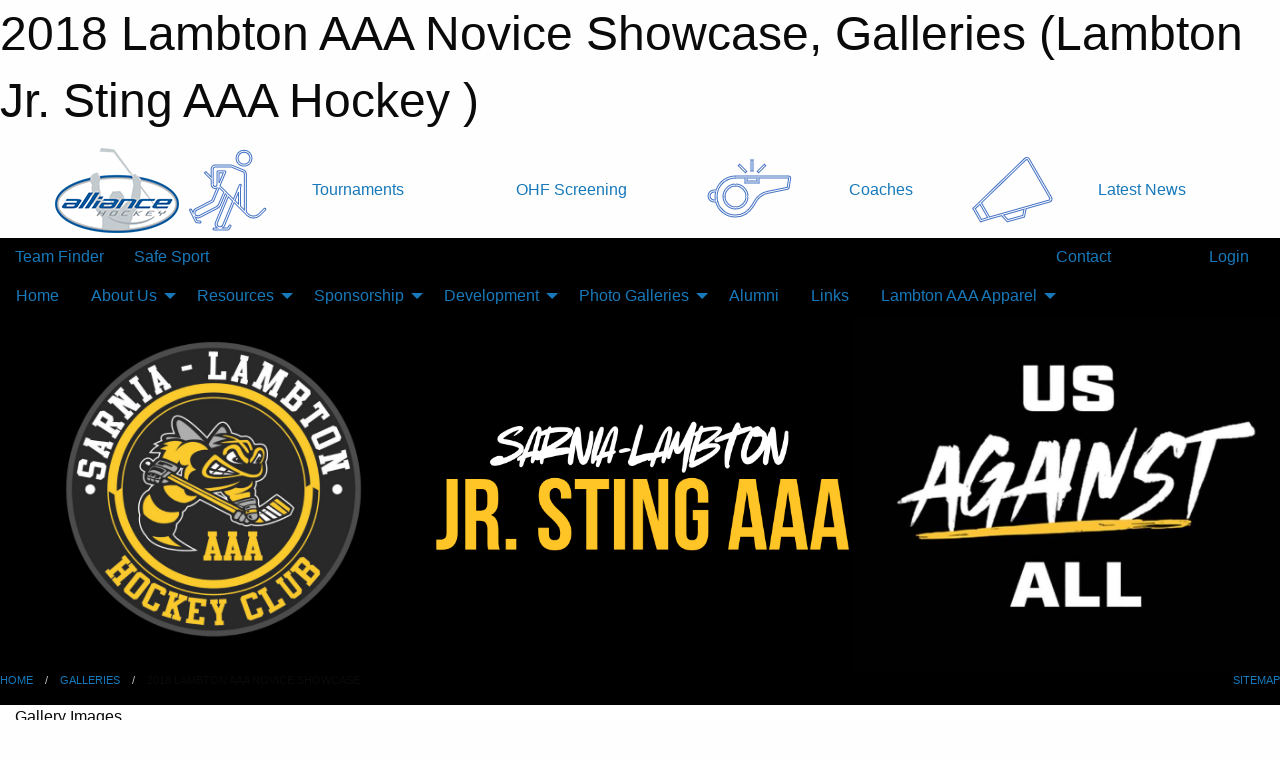

--- FILE ---
content_type: text/html; charset=utf-8
request_url: https://lambtonjrsting.ca/Galleries/6767/2018_Lambton_AAA_Novice_Showcase/
body_size: 12628
content:


<!DOCTYPE html>

<html class="no-js" lang="en">
<head><meta charset="utf-8" /><meta http-equiv="x-ua-compatible" content="ie=edge" /><meta name="viewport" content="width=device-width, initial-scale=1.0" /><link rel="preconnect" href="https://cdnjs.cloudflare.com" /><link rel="dns-prefetch" href="https://cdnjs.cloudflare.com" /><link rel="preconnect" href="https://fonts.gstatic.com" /><link rel="dns-prefetch" href="https://fonts.gstatic.com" /><title>
	Galleries > 2018 Lambton AAA Novice Showcase (Lambton Jr. Sting AAA Hockey )
</title><link rel="stylesheet" href="https://fonts.googleapis.com/css2?family=Oswald&amp;family=Roboto&amp;family=Passion+One:wght@700&amp;display=swap" />

    <!-- Compressed CSS -->
    <link rel="stylesheet" href="https://cdnjs.cloudflare.com/ajax/libs/foundation/6.7.5/css/foundation.min.css" /><link rel="stylesheet" href="https://cdnjs.cloudflare.com/ajax/libs/motion-ui/2.0.3/motion-ui.css" />

    <!--load all styles -->
    
  <meta name="keywords" content="Sarnia, Lambton, Jr. Sting, Hockey, Minor Hockey, AAA, Lambton Jr. Sting, Sarnia Jr. Sting, AAA Hockey" /><meta name="description" content="The official home of the Lambton Jr. Sting AAA Minor Hockey Association" />


<link rel="stylesheet" href="/assets/responsive/css/networks/alliance.min.css?v=2">
<link href='//fonts.googleapis.com/css?family=Yanone+Kaffeesatz:700|Open+Sans:800italic' rel='stylesheet' type='text/css'>

<style type="text/css" media="print">
    #alliance_banner {
        display: none;
    }
</style>

<style type="text/css">
 body { --D-color-rgb-primary: 0,0,0; --D-color-rgb-secondary: 255,196,37; --D-color-rgb-secondary-contrast: 0,0,0; --D-color-rgb-link: 0,0,0; --D-color-rgb-link-hover: 255,196,37; --D-color-rgb-content-link: 0,0,0; --D-color-rgb-content-link-hover: 255,196,37 }  body { --D-fonts-main: 'Roboto', sans-serif }  body { --D-fonts-headings: 'Oswald', sans-serif }  body { --D-fonts-bold: 'Passion One', cursive }  body { --D-wrapper-max-width: 1200px }  .sitecontainer { background-color: rgb(228,235,245); } @media screen and (min-width: 64em) {  .sitecontainer { background-color: rgba(0,0,0,1.0) } }  .sitecontainer main .wrapper { background-color: rgba(255,255,255,1); }  .bottom-drawer .content { background-color: rgba(255,255,255,1); } #wid6 .row-masthead { background-color: rgba(0,0,0,1.0) }
</style>
<link href="/Domains/lambtonjrsting.ca/favicon.ico" rel="shortcut icon" /><link href="/assets/responsive/css/public.min.css?v=2025.07.27" type="text/css" rel="stylesheet" media="screen" /><link href="/Utils/Styles.aspx?Mode=Responsive&amp;Version=2024.04.15.20.00.00" type="text/css" rel="stylesheet" media="screen" /><script>var clicky_site_ids = clicky_site_ids || []; clicky_site_ids.push(66358344); var clicky_custom = {};</script>
<script async src="//static.getclicky.com/js"></script>
<script async src="//static.getclicky.com/inc/javascript/video/youtube.js"></script>
<link href="https://d35islomi5rx1v.cloudfront.net/ajaxz/2025.2.609/ImageGallery.css" type="text/css" rel="stylesheet" class="Telerik_stylesheet" /><link href="https://d35islomi5rx1v.cloudfront.net/ajaxz/2025.2.609/Default/ImageGallery.Default.css" type="text/css" rel="stylesheet" class="Telerik_stylesheet" /><link href="https://d35islomi5rx1v.cloudfront.net/ajaxz/2025.2.609/ListView.css" type="text/css" rel="stylesheet" class="Telerik_stylesheet" /><link href="https://d35islomi5rx1v.cloudfront.net/ajaxz/2025.2.609/Default/ListView.Default.css" type="text/css" rel="stylesheet" class="Telerik_stylesheet" /></head>
<body>
    
    
  <h1 class="hidden">2018 Lambton AAA Novice Showcase, Galleries (Lambton Jr. Sting AAA Hockey )</h1>

    <form method="post" action="/Galleries/6767/2018_Lambton_AAA_Novice_Showcase/" id="frmMain">
<div class="aspNetHidden">
<input type="hidden" name="tlrk_ssm_TSSM" id="tlrk_ssm_TSSM" value="" />
<input type="hidden" name="tlrk_sm_TSM" id="tlrk_sm_TSM" value="" />
<input type="hidden" name="__EVENTTARGET" id="__EVENTTARGET" value="" />
<input type="hidden" name="__EVENTARGUMENT" id="__EVENTARGUMENT" value="" />
<input type="hidden" name="__VIEWSTATE" id="__VIEWSTATE" value="8uhTNB80Gf/DtPJdQ0JiEEgBgGKtvhW0fUaE/brIteXrNTbTYQN1C9+owBHDIuW7hbJ1WLEiSJ5upqYTI7VANwwXaMrrkDSZ/L2YjBjea5ht9mfwY8tRKXiSUwF0QL+qfsb3sSC0c6Og8wtH+tNnBxc+9vuuXzI+BX7khPFH6shjIt6US5a0rURVwy+HuaHUwxZZmJbjl+HwpWB2CJeorbN3Ual6YCi/wt7dWHvN/RHAHHz459S48nlBJqLV+fC9OzHHHP+P/J40xHs+uLTXzY7ffSU4QqCmzXHFZvd1Kgu+2yBsFfA4CEN2wEcu2RS5SFPNb0eXHLy8wSw69KscAP8KMCXEuyWNY/Lh1271AQ76Wkwl9MSrbJ+62WodzhnOvbq5lJJRIprCPWmM9zI4PQ6OTIvoIinox/yQFGyclttKIHAOQb2ni0I7nkgK/mwIwFa6XngfHrfTlOiyJiJlPop5dnc/lhjWliev8r2K5S6nLMAn04b3wNm+QJweWzfT4gHTqfPMukcqP0rwygLu9or0dz5ND7H1FvskkDdNQllSywJOVzEoxoweVKiqQg3e2T5WGovHns+/YLqxeZG34uKKnNgESlRTLKlUz17IonYjTwE8T/D4vqXDdSo3iS+J5iSWASRxuCG8Lm9qSzH2az1TU0iSIP0VGocyO2DLIppmyDj2ZGhySAPaL8qd7s3oXVLsMOLdhwqtTp/vWLxzmB2tVeSTbazfZNjlrJKlUnYa5zpEus8ecoic6nj1OIwKYmCUjFlf8RQHPebGQmiPf78A3zfN6UO8+uJgeoOqfsqzHuBR/IyCv+IuHbe0u0EBgqmfYTYGMrF2+wDmMff/7VRRk0LYZSUUeD9n0/6cGYx82zxWFJ/dSqgGeRlGgJ0scYKzQSEEiPAIXXzElMvalSjE5OlXdkduce2AjvBzcDmD0NGP425huMiQyMijSupx6ss2FWsLIjH/z6T+aHBgUXM2b/46m1do7s9qH2jjNr8oOj2Zb/Kn8gc+xzlt6f4yYqCAV/bEuDlHFtnZaILlYafCWmQY4Z8LQ5/7hrSjgDOnOn3vWEBaO7IDdPJlnonwRtJHfjdayK06xMDlgJW38i1xqeFKel96OGY3n47jGxkyvYFh7ZoAEptEwYDB9uDz/TROTh4SEbiTUSiDQdayZfQoBTe4u30LQi8ZhQueM3u2//DvkJE/Xb8Vc478pTo/r4vhdExgQh9/7JllyRfFYIgegoM6PZ83yZTPr51lf3YKRcyTL4Mwc48WpPAk4wyuNGOKKW7NnXaD2vzSGDAL65x4wGRxJNbpH4C97/87tpId7LS6eyTlZlDsClzluqqKZk1KAPsD+TgS1sKk3mTBDT52p8+xiS+zdUPu4CG+3AoPkD+duyvJ/+4AKRJx9PuRPt3p6nPguO7j71ZCpfeQzLmoAGk1+1DLXUGs59wKASQ9uswPuI5EM1/rmdiKQvPi17k1nr2G5c6oGUnDqRCrmCWZpNVoOVdcWLCttqbldKyXZ+/prLEFBL4E5YowHYdIegbbe/GcfsuLD79YADnhzVbYzVK06nevS1To8J9tNJwpvbLw2vWJG/4uUGGkcXHUgLf60mRcLur9KbgdkNLUO0BOj3CCPq4cb95PdBzYEucrupe2WeVq2xQ2Hoa8sBGlhJH3znRbvh4uPFH0Cp4jy7TCuVgSurL5biXujcF2nAD7T8IfJTkVABU8MGRz+iLY+P47TzVGZhUkLcmg5dBRB2dEKdk8ap/WxFHL69pBgTuTmlHtzM0sS9itWwE98AFPjkY4mmQat2RKN3qFOfVCUaCcfjX7q7V9QgBMYwT1dTzD0ZhSceGsVmoXvYgsTl/EgII9XQZYpSCXB1+jJdMHIqNMRa9+POdDgsYdjl4fgf5YzE7cHz/FEeM07ivhLbYItLXbvCrVb40aDfCar1QdBiBVnMHW5am7Qq1dMHYqPKjp3hK33rOk1WxCFZxhLaOXN1pqAYEakphh6I1W2SyPI0ABUXfAwFNAQf12G2Z34mv/Skttsx/tE/UvvFwLtjv1iylfsBALbgnfw8v8PvuqaJYG+SE+JmYXIzNzyCqPtacg7f3RbVv/FDsZLXQLS24QoRPGMr2WJfKjY79TEUb+CWVpnTrmLcvKeiMeyufoxI0Pq2gviMVfvB9D73svBWFVcyl3Prf5ZMI9LMI9H9ZvShskWWp73YWs7tTE8ZucaxlgyUVECG1OAaFr1y3l4PIXYQ3egfUqJwxFShdk6HoG4JxnX/vK8UwEYolF2Ujp3JkycURGnJEPOYZrV5j5P9yrDow2lQqU97GOEfU+x9/mbVcrW+4S+PDVgEycqTWobEQza3rZcsgzDnpshJQI2CShp+FIrrzarp/7zdZBT+sg0LChTQtehFhzsh/jix6xrE0akQV6GP+yzArstjMi4Swu82iKHZ3Gr3Hp3ER0/aBoZqtFaUP1vX852uQg9Qysq7K4Cwy0mmvZVBX613aowCWxh9KnBJm2go0zpBflmaaJ9yAkzh+LRiVPYU+54jIccwPGFDJJVgYdPinsB9PnomJ1IGizapO0/YF1W01xQ3TlaszldBKg7ahXclmcKePvl/hAOIGB4k/x0vjeWcJO0LW4G9sXzkoqGI3YUf6dZkQDXCAalUKAjFdobwoFXKSuxxi0kXxWOOYu4KzcvU9EzmLNv61HN5x7TWBKiiOTuj2qLrXw37gV7HlRVi2eIVB+LaEd54ZfjOIy3UNo6awKEwpzoi2cmdbmjJGm5HbHqltow1/rC5bXRSVTjhDybHLS9SgeoUEkdFcDJ5cx18c2w10OO0Qoy3xepoxNOz6D/hIg3xf/l0+abcE8S7XYN2BWwyrPoWfl0Zopji/dK9xSITuzHf/reT+6ZCbinkF2P+8u35HO8cpfhSn71M3jgD8Vm49TEVi6ZIDbCXLAv6dqe9TileT4salvUtUmimFsGQsCO2+1s+VrYhnSc1KTVrjoIN+QEkEknUhPgM4Isi+P9Ctt" />
</div>

<script type="text/javascript">
//<![CDATA[
var theForm = document.forms['frmMain'];
if (!theForm) {
    theForm = document.frmMain;
}
function __doPostBack(eventTarget, eventArgument) {
    if (!theForm.onsubmit || (theForm.onsubmit() != false)) {
        theForm.__EVENTTARGET.value = eventTarget;
        theForm.__EVENTARGUMENT.value = eventArgument;
        theForm.submit();
    }
}
//]]>
</script>


<script src="/WebResource.axd?d=pynGkmcFUV13He1Qd6_TZK_cD6G1OalTZ03LJjBBLKsPCQ2Za8ZIMPDA3jXg_GV_G9qReI3c8dU3aGRDlwsxPw2&amp;t=638901397900000000" type="text/javascript"></script>


<script src="https://ajax.aspnetcdn.com/ajax/4.5.2/1/MicrosoftAjax.js" type="text/javascript"></script>
<script src="https://ajax.aspnetcdn.com/ajax/4.5.2/1/MicrosoftAjaxWebForms.js" type="text/javascript"></script>
<script src="/assets/core/js/web/web.min.js?v=2025.07.27" type="text/javascript"></script>
<script src="https://d2i2wahzwrm1n5.cloudfront.net/ajaxz/2025.2.609/Common/Core.js" type="text/javascript"></script>
<script src="https://d2i2wahzwrm1n5.cloudfront.net/ajaxz/2025.2.609/Ajax/Ajax.js" type="text/javascript"></script>
<script src="https://d2i2wahzwrm1n5.cloudfront.net/ajaxz/2025.2.609/Common/jQuery.js" type="text/javascript"></script>
<script src="https://d2i2wahzwrm1n5.cloudfront.net/ajaxz/2025.2.609/Common/jQueryPlugins.js" type="text/javascript"></script>
<script src="https://d2i2wahzwrm1n5.cloudfront.net/ajaxz/2025.2.609/Common/KeyboardNavigation/KeyboardNavigation.js" type="text/javascript"></script>
<script src="https://d2i2wahzwrm1n5.cloudfront.net/ajaxz/2025.2.609/Common/GestureFramework/GestureFramework.js" type="text/javascript"></script>
<script src="https://d2i2wahzwrm1n5.cloudfront.net/ajaxz/2025.2.609/ImageGallery/PinchZoomUtility.js" type="text/javascript"></script>
<script src="https://d2i2wahzwrm1n5.cloudfront.net/ajaxz/2025.2.609/Common/MaterialRipple/MaterialRippleScripts.js" type="text/javascript"></script>
<script src="https://d2i2wahzwrm1n5.cloudfront.net/ajaxz/2025.2.609/Common/AnimationFramework/AnimationFramework.js" type="text/javascript"></script>
<script src="https://d2i2wahzwrm1n5.cloudfront.net/ajaxz/2025.2.609/Common/AnimationFramework/ImageAnimations/ImageAnimationScripts.js" type="text/javascript"></script>
<script src="https://d2i2wahzwrm1n5.cloudfront.net/ajaxz/2025.2.609/ImageGallery/RadImageGalleryScripts.js" type="text/javascript"></script>
<script src="https://d2i2wahzwrm1n5.cloudfront.net/ajaxz/2025.2.609/ListView/RadListViewScripts.js" type="text/javascript"></script>
<div class="aspNetHidden">

	<input type="hidden" name="__VIEWSTATEGENERATOR" id="__VIEWSTATEGENERATOR" value="CA0B0334" />
	<input type="hidden" name="__EVENTVALIDATION" id="__EVENTVALIDATION" value="ExtTHQpQhjKwSjLxALsfylS+95O9r+/DxSpTXI5LgEZhznYiTO71MZmfaZNqwWBjJ90tZp40+PlTENp92cwG1byKJGXeLFXVN17ZMhP9ptRAs2RUEnjRPPH6mo3U/P16XkMlqQh8qwB+RIg7uS8iOZc0f3A2YMtx/AUawDuxXdI=" />
</div>
        <script type="text/javascript">
//<![CDATA[
Sys.WebForms.PageRequestManager._initialize('ctl00$tlrk_sm', 'frmMain', ['tctl00$tlrk_ramSU','tlrk_ramSU'], [], [], 90, 'ctl00');
//]]>
</script>

        <!-- 2025.2.609.462 --><div id="tlrk_ramSU">
	<span id="tlrk_ram" style="display:none;"></span>
</div>
        




<div id="alliance_banner" style="position:relative; z-index: 1000;">
    <div class="grid-container">
        <div class="grid-x align-middle">
            <div class="cell shrink">
                <a href="http://www.alliancehockey.com/" target="_blank" title="Link to ALLIANCE HOCKEY Website" rel="noopener">
                    <img src="//mbswcdn.com/img/networks/alliance/top-bar/logo.png" class="alliance-logo" alt="ALLIANCE Logo" />
                </a>
            </div>
            <div class="cell auto text-center hide-for-large">
                <button class="dropdown button hollow secondary" style="margin: 0;" type="button" data-open="alliance_network_modal">ALLIANCE HOCKEY Digital Network</button>
            </div>
            <div class="cell auto show-for-large">
                <div class="grid-x align-middle align-justify alliance-links">
                    <div class="cell auto alliance-hover alliance-link text-center"><a class="" href="https://alliancehockey.com/Tournament-Listings/?utm_source=Alliance_Network&utm_medium=rss&utm_campaign=News" target="_blank" rel="noopener" title="Tournaments"><div class="grid-x align-middle"><div class="cell shrink icon"><img src="https://alliancehockey.com/public/images/common/galleries/Other Hockey Logos/Digital Network/tournamentsb.png" alt="Icon for Tournaments" /></div><div class="cell auto text-center">Tournaments</div></div></a></div><div class="cell auto alliance-hover alliance-link text-center"><a class="" href="https://ohf.on.ca/risk-management/ohf-vulnerable-sector-checks/?utm_source=Alliance_Network&utm_medium=rss&utm_campaign=OHF-SCREENING" target="_blank" rel="noopener" title="OHF Screening"><div class="grid-x align-middle"><div class="cell auto text-center">OHF Screening</div></div></a></div><div class="cell auto alliance-hover alliance-link text-center"><a class="" href="https://alliancehockey.com/Pages/6287/COACHES/?utm_source=Alliance_Network&utm_medium=rss&utm_campaign=Coaches" target="_blank" rel="noopener" title="Coaches"><div class="grid-x align-middle"><div class="cell shrink icon"><img src="https://alliancehockey.com/public/images/common/galleries/Other Hockey Logos/Digital Network/coachesb.png" alt="Icon for Coaches" /></div><div class="cell auto text-center">Coaches</div></div></a></div><div class="cell auto alliance-hover alliance-link text-center"><a class="" href="https://alliancehockey.com/Articles/?utm_source=Alliance_Network&utm_medium=rss&utm_campaign=News" target="_blank" rel="noopener" title="Latest News"><div class="grid-x align-middle"><div class="cell shrink icon"><img src="https://alliancehockey.com/public/images/common/galleries/Other Hockey Logos/Digital Network/newsb.png" alt="Icon for Latest News" /></div><div class="cell auto text-center">Latest News</div></div></a></div>
                </div>
            </div>
            <div class="cell shrink">
                <div class="grid-x small-up-4 large-up-2 text-center social-icons">
                    <div class="cell shrink"><a href="https://www.facebook.com/114981545258512" target="_blank" rel="noopener"><i class="fab fa-facebook-square" title="ALLIANCE Facebook Page"></i></a></div>
                    <div class="cell shrink"><a href="https://twitter.com/ALLIANCE_Hockey" target="_blank" rel="noopener"><i class="fab fa-square-x-twitter" title="ALLIANCE Twitter Account"></i></a></div>
                    <div class="cell shrink"><a href="https://www.youtube.com/@alliancehockey9365" target="_blank" rel="noopener"><i class="fab fa-youtube-square" title="ALLIANCE YouTube Channel"></i></a></div>
                    <div class="cell shrink"><a href="https://instagram.com/alliance_hockey" target="_blank" rel="noopener"><i class="fab fa-instagram-square" title="ALLIANCE Instagram Page"></i></a></div>
                </div>
            </div>
        </div>
    </div>
    <div class="large reveal" id="alliance_network_modal" data-reveal data-v-offset="0">
        <h3 class="h3">
            <img src="//mbswcdn.com/img/networks/alliance/top-bar/logo.png" class="alliance-logo" alt="ALLIANCE Logo" />
            ALLIANCE HOCKEY Digital Network
        </h3>
        <div class="stacked-for-small button-group hollow secondary expanded"><a class=" button modal-link" href="https://alliancehockey.com/Tournament-Listings/?utm_source=Alliance_Network&utm_medium=rss&utm_campaign=News" target="_blank" rel="noopener" title="Tournaments"><img src="https://alliancehockey.com/public/images/common/galleries/Other Hockey Logos/Digital Network/tournamentsb.png" alt="Icon for Tournaments" />Tournaments</a><a class=" no-img button modal-link" href="https://ohf.on.ca/risk-management/ohf-vulnerable-sector-checks/?utm_source=Alliance_Network&utm_medium=rss&utm_campaign=OHF-SCREENING" target="_blank" rel="noopener" title="OHF Screening">OHF Screening</a><a class=" button modal-link" href="https://alliancehockey.com/Pages/6287/COACHES/?utm_source=Alliance_Network&utm_medium=rss&utm_campaign=Coaches" target="_blank" rel="noopener" title="Coaches"><img src="https://alliancehockey.com/public/images/common/galleries/Other Hockey Logos/Digital Network/coachesb.png" alt="Icon for Coaches" />Coaches</a><a class=" button modal-link" href="https://alliancehockey.com/Articles/?utm_source=Alliance_Network&utm_medium=rss&utm_campaign=News" target="_blank" rel="noopener" title="Latest News"><img src="https://alliancehockey.com/public/images/common/galleries/Other Hockey Logos/Digital Network/newsb.png" alt="Icon for Latest News" />Latest News</a></div>
        <button class="close-button" data-close aria-label="Close modal" type="button">
            <span aria-hidden="true">&times;</span>
        </button>
    </div>
</div>





        
  <div class="sitecontainer"><div id="row3" class="row-outer  not-editable"><div class="row-inner"><div id="wid4"><div class="outer-top-bar"><div class="wrapper row-top-bar"><div class="grid-x grid-padding-x align-middle"><div class="cell shrink show-for-small-only"><div class="cell small-6" data-responsive-toggle="top_bar_links" data-hide-for="medium"><button title="Toggle Top Bar Links" class="menu-icon" type="button" data-toggle></button></div></div><div class="cell shrink"><a href="/Seasons/Current/">Team Finder</a></div><div class="cell shrink"><a href="/SafeSport/">Safe Sport</a></div><div class="cell shrink"><div class="grid-x grid-margin-x"><div class="cell auto"><a href="https://www.facebook.com/LambtonJrStingAAA" target="_blank" rel="noopener"><i class="fab fa-facebook" title="Facebook"></i></a></div><div class="cell auto"><a href="https://twitter.com/LambtonJSAAA" target="_blank" rel="noopener"><i class="fab fa-x-twitter" title="Twitter"></i></a></div><div class="cell auto"><a href="https://www.instagram.com/lambtonjrstingaaa/" target="_blank" rel="noopener"><i class="fab fa-instagram" title="Instagram"></i></a></div></div></div><div class="cell auto show-for-medium"><ul class="menu align-right"><li><a href="/Contact/"><i class="fas fa-address-book" title="Contacts"></i>&nbsp;Contact</a></li><li><a href="/Search/"><i class="fas fa-search" title="Search"></i><span class="hide-for-medium">&nbsp;Search</span></a></li></ul></div><div class="cell auto medium-shrink text-right"><ul class="dropdown menu align-right" data-dropdown-menu><li><a href="/Account/Login/?ReturnUrl=%2fGalleries%2f6767%2f2018_Lambton_AAA_Novice_Showcase%2f" rel="nofollow"><i class="fas fa-sign-in-alt"></i>&nbsp;Login</a></li></ul></div></div><div id="top_bar_links" class="hide-for-medium" style="display:none;"><ul class="vertical menu"><li><a href="/Contact/"><i class="fas fa-address-book" title="Contacts"></i>&nbsp;Contact</a></li><li><a href="/Search/"><i class="fas fa-search" title="Search"></i><span class="hide-for-medium">&nbsp;Search</span></a></li></ul></div></div></div>
</div></div></div><header id="header" class="hide-for-print"><div id="row9" class="row-outer  not-editable"><div class="row-inner wrapper"><div id="wid10">
</div></div></div><div id="row5" class="row-outer  not-editable"><div class="row-inner wrapper"><div id="wid7">
        <div class="cMain_ctl14-row-menu row-menu org-menu">
            
            <div class="grid-x align-middle">
                
                <nav class="cell auto">
                    <div class="title-bar" data-responsive-toggle="cMain_ctl14_menu" data-hide-for="large">
                        <div class="title-bar-left">
                            
                            <ul class="horizontal menu">
                                
                                <li><a href="/">Home</a></li>
                                
                                <li><a href="/Seasons/Current/">Team Finder</a></li>
                                
                            </ul>
                            
                        </div>
                        <div class="title-bar-right">
                            <div class="title-bar-title" data-toggle="cMain_ctl14_menu">Organization Menu&nbsp;<i class="fas fa-bars"></i></div>
                        </div>
                    </div>
                    <ul id="cMain_ctl14_menu" style="display: none;" class="vertical large-horizontal menu " data-responsive-menu="drilldown large-dropdown" data-back-button='<li class="js-drilldown-back"><a class="sh-menu-back"></a></li>'>
                        <li class="hover-nonfunction"><a href="/">Home</a></li><li class="hover-nonfunction"><a>About Us</a><ul class="menu vertical nested"><li class="hover-nonfunction"><a href="/Staff/1590/">Elected Members, Centre Reps &amp; Staff</a></li><li class="hover-nonfunction"><a href="/Contact/4667/">Contact Us</a></li><li class="hover-nonfunction"><a href="/Pages/1169/Executive_Meetings/">Executive Meetings</a></li><li class="hover-nonfunction"><a href="/Pages/3803/Executive_Meeting_Minutes/">Executive Meeting Minutes</a></li><li class="hover-nonfunction"><a href="/Coaches/1151/">Coaches</a></li><li class="hover-nonfunction"><a href="/Pages/4029/Mailing_Address/">Mailing Address</a></li></ul></li><li class="hover-nonfunction"><a>Resources</a><ul class="menu vertical nested"><li class="hover-nonfunction"><a href="/Libraries/10323/Board_Minutes/">Board Minutes</a></li><li class="hover-nonfunction"><a>Organization Documents</a><ul class="menu vertical nested"><li class="hover-nonfunction"><a href="/Pages/1164/Organization_and_Mission_Statement/">Organization &amp; Mission Statement</a></li><li class="hover-nonfunction"><a href="/Public/Documents/Policies_Constitution/SLJS_Constitution_Updated_2024_AGM_Draft.pdf" target="_blank" rel="noopener"><i class="fa fa-file-pdf"></i>SLJS Constitution Updated 2024 AGM</a></li><li class="hover-nonfunction"><a href="/Pages/1152/Parent_Contract/">Parent Contract</a></li></ul></li><li class="hover-nonfunction"><a>Policies</a><ul class="menu vertical nested"><li class="hover-nonfunction"><a href="/Public/Documents/2025-26/2025-26_Sarnia-Lambton_Jr._Sting_AAA_-_Financial_policies.pdf" target="_blank" rel="noopener"><i class="fa fa-file-pdf"></i>2025-26 Financial Policies</a></li><li class="hover-nonfunction"><a href="/Public/Documents/CodeofConduct(Alliance_)2010.pdf" target="_blank" rel="noopener"><i class="fa fa-file-pdf"></i>Code of Conduct</a></li><li class="hover-nonfunction"><a target="_blank" rel="noopener">SLJS P&amp;P Updated 2024</a><ul class="menu vertical nested"><li class="hover-nonfunction"><a href="/Public/Documents/Resources/SLJS_P_P_Updated_2024_Draft.pdf" target="_blank" rel="noopener"><i class="fa fa-file-pdf"></i>SLJS P&amp;P Updated 2024</a></li><li class="hover-nonfunction"><a href="/Public/Documents/Policies_Constitution/AAA_Concussion_Protocol_flowchart_Nov_2018.docx" target="_blank" rel="noopener"><i class="fa fa-file-word"></i>Concussion Protocol Flowchart</a></li></ul></li><li class="hover-nonfunction"><a href="/Public/Documents/Alliance_Social_Media_Policy.pdf" target="_blank" rel="noopener"><i class="fa fa-file-pdf"></i>Social Media Policy</a></li></ul></li><li class="hover-nonfunction"><a>Forms</a><ul class="menu vertical nested"><li class="hover-nonfunction"><a href="/Pages/1150/Expense_Claim_Form/">Expense Claim Form</a></li></ul></li><li class="hover-nonfunction"><a href="/Pages/4209/Respect_in_Sport/">Respect in Sport</a></li><li class="hover-nonfunction"><a>Medical Information</a><ul class="menu vertical nested"><li class="hover-nonfunction"><a href="/Pages/4011/Concussion_Information/">Concussion Information</a></li><li class="hover-nonfunction"><a href="/Public/Documents/2019-2020/Lambton_Jr_Sting_Parent_PRIVIT_Instructions_2019.pdf" target="_blank" rel="noopener"><i class="fa fa-file-pdf"></i>Lambton Jr Sting Parent PRIVIT Registration Instructions 2019</a></li></ul></li><li class="hover-nonfunction"><a>Risk Management</a><ul class="menu vertical nested"><li class="hover-nonfunction"><a href="/Pages/4151/Risk_Management/">Risk Management</a></li><li class="hover-nonfunction"><a href="/Pages/7181/OHF_Insurance_Guide/">OHF Insurance Guide</a></li><li class="hover-nonfunction"><a href="/Pages/5559/Lambton_AAA_Complaint_and_Appeal_Processes/">Lambton AAA Complaint and Appeal Processes</a></li></ul></li></ul></li><li class="hover-nonfunction"><a>Sponsorship   </a><ul class="menu vertical nested"><li class="hover-nonfunction"><a href="/Public/Documents/2025-26/2025-26_SLJS_Sponsorship_Program_Information.pdf" target="_blank" rel="noopener"><i class="fa fa-file-pdf"></i>2025-26 Player Sponsorship Program Information</a></li><li class="hover-nonfunction"><a href="/Forms/4163/Player_Sponsorship_Form_2025-26/"><i class="fab fa-wpforms"></i>2025-26 Player Sponsorship Form</a></li></ul></li><li class="hover-nonfunction"><a>Development</a><ul class="menu vertical nested"><li class="hover-nonfunction"><a href="/Pages/4014/Upcoming_Camps_and_Sessions/">Upcoming Camps and Sessions</a></li></ul></li><li class="hover-nonfunction"><a>Photo Galleries</a><ul class="menu vertical nested"><li class="hover-nonfunction"><a href="/Galleries/6150/2017-2018_Minor_Midget_Golf_Tournament/"><i class="fa fa-images"></i>July 2017 Minor Midget Golf Tournament</a></li><li class="hover-nonfunction"><a href="/Galleries/5879/2016-2017_Season_AGM_and_Banquet/"><i class="fa fa-images"></i>2016-2017 Season AGM &amp; Banquet</a></li><li class="hover-nonfunction"><a href="/Galleries/5309/2016_Showcase_Event/"><i class="fa fa-images"></i>2016 Novice &amp; Peewee Showcase Event</a></li><li class="hover-nonfunction"><a href="/Galleries/4236/2014-2015_Season_AGM/"><i class="fa fa-images"></i>2014-2015 Season AGM</a></li><li class="hover-nonfunction"><a href="/Galleries/5144/2015-2016_Season_AGM_and_Banquet/"><i class="fa fa-images"></i>2015-2016 Season AGM &amp; Banquet</a></li><li class="hover-nonfunction"><a href="/Galleries/4521/2015-2016_Pre-Season/"><i class="fa fa-images"></i>2015-2016 Pre-Season</a></li><li class="hover-nonfunction"><a href="/Galleries/6767/2018_Lambton_AAA_Novice_Showcase/"><i class="fa fa-images"></i>2018 Lambton AAA Novice Showcase</a></li><li class="hover-nonfunction"><a href="/Galleries/6775/2017-2018_Season_Awards_Banquet/"><i class="fa fa-images"></i>2017-2018 Season Awards Banquet</a></li><li class="hover-nonfunction"><a href="/Galleries/7556/2018-2019_Season_Awards_Banquet_/"><i class="fa fa-images"></i>2018-2019 Season Awards Banquet</a></li><li class="hover-nonfunction"><a href="/Galleries/7572/2019_Lambton_AAA_Novice_Showcase_/"><i class="fa fa-images"></i>2019 Lambton AAA Novice Showcase </a></li><li class="hover-nonfunction"><a href="/Galleries/8280/Goalie_Sessions_with_Sarnia_Sting_Goalie_Coach_Franky_Palazzese/"><i class="fa fa-images"></i>Goalie Sessions with Sarnia Sting Goalie Coach Franky Palazzese</a></li><li class="hover-nonfunction"><a href="/Galleries/8855/2019_Lambton_AAA_Awards/"><i class="fa fa-images"></i>2019 Lambton AAA Awards</a></li><li class="hover-nonfunction"><a href="/Galleries/8857/2020_Lambton_AAA_Awards_/"><i class="fa fa-images"></i>2020 Lambton AAA Awards </a></li></ul></li><li class="hover-nonfunction"><a href="/Alumni/">Alumni</a></li><li class="hover-nonfunction"><a href="/Links/">Links</a></li><li class="hover-nonfunction"><a>Lambton AAA Apparel</a><ul class="menu vertical nested"><li class="hover-nonfunction"><a href="/Pages/11674/Lambton_AAA_Apparel/">Lambton AAA Apparel</a></li><li class="hover-nonfunction"><a href="/Libraries/11675/Apparel_Vendors/">Planet Stitch</a></li><li class="hover-nonfunction"><a href="https://shop.teamoutfitters.net/collections/lambton-jr-sting-aaa?page=1" target="_blank" rel="noopener"><i class="fa fa-external-link-alt"></i>Team Outfitters</a></li></ul></li>
                    </ul>
                </nav>
            </div>
            
        </div>
        </div><div id="wid6"><div class="cMain_ctl17-row-masthead row-masthead"><div class="grid-x align-middle text-center"><div class="cell small-4 text-left"><a href="/"><img class="contained-image" src="/domains/lambtonjrsting.ca/Logos_for_website_banner.png" alt="Main Logo" /></a></div><div class="cell small-4"><img class="contained-image" src="/domains/lambtonjrsting.ca/Untitled_design.png" alt="Banner Image" /></div><div class="cell small-4 text-right"><img class="contained-image secondary" src="/domains/lambtonjrsting.ca/Untitled_design.jpg" alt="Secondary Logo" /></div></div></div>
</div><div id="wid8"></div></div></div><div id="row11" class="row-outer  not-editable"><div class="row-inner wrapper"><div id="wid12">
<div class="cMain_ctl25-row-breadcrumb row-breadcrumb">
    <div class="grid-x"><div class="cell auto"><nav aria-label="You are here:" role="navigation"><ul class="breadcrumbs"><li><a href="/" title="Main Home Page">Home</a></li><li><a href="/Galleries/">Galleries</a></li><li>2018 Lambton AAA Novice Showcase</li></ul></nav></div><div class="cell shrink"><ul class="breadcrumbs"><li><a href="/Sitemap/" title="Go to the sitemap page for this website"><i class="fas fa-sitemap"></i><span class="show-for-large">&nbsp;Sitemap</span></a></li></ul></div></div>
</div>
</div></div></div></header><main id="main"><div class="wrapper"><div id="row16" class="row-outer"><div class="row-inner"><div id="wid17"></div></div></div><div id="row20" class="row-outer"><div class="row-inner"><div id="wid21"></div></div></div><div id="row1" class="row-outer"><div class="row-inner"><div class="grid-x grid-padding-x"><div id="row1col2" class="cell small-12 medium-12 large-12 "><div class="mod"><div class="clipper"><div class="modTitle"><span>Gallery Images</span></div></div><div class="modBody"><div class="XL">2018 Lambton AAA Novice Showcase</div><div class="spaced">March 25, 2018
Full day of morning practice for all players split into two squads, and two games in the afternoon. 
It was a great day full of fun and learning!! 
Photos by: Dawn Riley</div><div style="padding: 20px;">
<div id="ctl00_cMain_ctl46" class="RadImageGallery RadImageGallery_Default " style="width:100%;">
	<div id="ctl00_cMain_ctl46_ImageArea" class="rigItemBox" style="height:600px;">
		<input name="ctl00$cMain$ctl46$ImageArea$ctl00" type="submit" class="rigActionButton rigPrevButton" title="Previous Image" value="Previous Image" /><input name="ctl00$cMain$ctl46$ImageArea$ctl01" type="submit" class="rigActionButton rigNextButton" title="Next Image" value="Next Image" /><div id="ctl00_cMain_ctl46_ImageArea_ImageWrapper" class="rigActiveImage"><img id="ctl00_cMain_ctl46_ImageArea_Image" src="/public/images/common/galleries/6767/IMG_8498.JPG" alt="Main Image" /><div class="rigToolsWrapper"><div class="rigDescriptionBox"><div class="rigTitle"></div><p class="rigDescription"></p></div><div id="ctl00_cMain_ctl46_ImageArea_Toolbar" class="rigToolbar rigToolbarBottomInside">
			<div class="rigProgressBar" style="display:none;"><div></div></div><span class="rigItemsCount">Item 1 of 20</span><div class="rigControlsSet">&nbsp;<button title="Play Slideshow" class="rigActionButton rigPlayButton"><span class="rigIcon rigPlayIcon"></span></button><button title="Pause Slideshow" class="rigActionButton rigPauseButton" style="display:none;"><span class="rigIcon rigPauseIcon"></span></button><button title="Enter FullScreen" class="rigActionButton rigFullScrButton"><span class="rigIcon rigFullScrIcon"></span></button><button title="Exit FullScreen" class="rigActionButton rigExtFullScrButton" style="display:none;"><span class="rigIcon rigExtFullScrIcon"></span></button><button title="Show Thumbnails" class="rigActionButton rigShowThumbnButton" style="display:none;"><span class="rigIcon rigShowThumbnIcon"></span></button><button title="Hide Thumbnails" class="rigActionButton rigHideThumbnButton"><span class="rigIcon rigHideThumbnIcon"></span></button></div>
		</div></div></div>
	</div><div class="rigThumbnailsBoxHorizontal rigPositionBottom" id="ctl00_cMain_ctl46_ThumbnailsArea" style="width:100%;height:100px;">
		<button title="Scroll Prev" class="rigActionButton rigScrollPrevButton" style="display:none;"><span class="rigIcon rigScrollPrevIcon"></span></button><button title="Scroll Next" class="rigActionButton rigScrollNextButton"><span class="rigIcon rigScrollNextIcon"></span></button><div class="rigThumbnailsBox"><div><ul class="rigThumbnailsList" style="padding:5px 0 0 5px;width:1900px;"><li style="margin:0 5px 5px 0;" class="rigThumbnailActive"><a href="#" style="width:90px;height:90px;"><img id="ctl00_cMain_ctl46_ThumbnailsArea_ctl04_ctrl0_BinaryImage" src="/public/images/common/galleries/6767/IMG_8498.JPG" alt="IMG_8498.JPG" style="height:90px;width:90px;" /></a></li><li style="margin:0 5px 5px 0;"><a href="#"><img id="ctl00_cMain_ctl46_ThumbnailsArea_ctl04_ctrl1_BinaryImage" src="/public/images/common/galleries/6767/IMG_8503.JPG" alt="IMG_8503.JPG" style="height:90px;width:90px;" /></a></li><li style="margin:0 5px 5px 0;"><a href="#"><img id="ctl00_cMain_ctl46_ThumbnailsArea_ctl04_ctrl2_BinaryImage" src="/public/images/common/galleries/6767/IMG_8507.JPG" alt="IMG_8507.JPG" style="height:90px;width:90px;" /></a></li><li style="margin:0 5px 5px 0;"><a href="#"><img id="ctl00_cMain_ctl46_ThumbnailsArea_ctl04_ctrl3_BinaryImage" src="/public/images/common/galleries/6767/IMG_8510.JPG" alt="IMG_8510.JPG" style="height:90px;width:90px;" /></a></li><li style="margin:0 5px 5px 0;"><a href="#"><img id="ctl00_cMain_ctl46_ThumbnailsArea_ctl04_ctrl4_BinaryImage" src="/public/images/common/galleries/6767/IMG_8513.JPG" alt="IMG_8513.JPG" style="height:90px;width:90px;" /></a></li><li style="margin:0 5px 5px 0;"><a href="#"><img id="ctl00_cMain_ctl46_ThumbnailsArea_ctl04_ctrl5_BinaryImage" src="/public/images/common/galleries/6767/IMG_8517.JPG" alt="IMG_8517.JPG" style="height:90px;width:90px;" /></a></li><li style="margin:0 5px 5px 0;"><a href="#"><img id="ctl00_cMain_ctl46_ThumbnailsArea_ctl04_ctrl6_BinaryImage" src="/public/images/common/galleries/6767/IMG_8518.JPG" alt="IMG_8518.JPG" style="height:90px;width:90px;" /></a></li><li style="margin:0 5px 5px 0;"><a href="#"><img id="ctl00_cMain_ctl46_ThumbnailsArea_ctl04_ctrl7_BinaryImage" src="/public/images/common/galleries/6767/IMG_8520.JPG" alt="IMG_8520.JPG" style="height:90px;width:90px;" /></a></li><li style="margin:0 5px 5px 0;"><a href="#"><img id="ctl00_cMain_ctl46_ThumbnailsArea_ctl04_ctrl8_BinaryImage" src="/public/images/common/galleries/6767/IMG_8523.JPG" alt="IMG_8523.JPG" style="height:90px;width:90px;" /></a></li><li style="margin:0 5px 5px 0;"><a href="#"><img id="ctl00_cMain_ctl46_ThumbnailsArea_ctl04_ctrl9_BinaryImage" src="/public/images/common/galleries/6767/IMG_8530.JPG" alt="IMG_8530.JPG" style="height:90px;width:90px;" /></a></li><li style="margin:0 5px 5px 0;"><a href="#"><img id="ctl00_cMain_ctl46_ThumbnailsArea_ctl04_ctrl10_BinaryImage" src="/public/images/common/galleries/6767/IMG_8544.JPG" alt="IMG_8544.JPG" style="height:90px;width:90px;" /></a></li><li style="margin:0 5px 5px 0;"><a href="#"><img id="ctl00_cMain_ctl46_ThumbnailsArea_ctl04_ctrl11_BinaryImage" src="/public/images/common/galleries/6767/IMG_8547.JPG" alt="IMG_8547.JPG" style="height:90px;width:90px;" /></a></li><li style="margin:0 5px 5px 0;"><a href="#"><img id="ctl00_cMain_ctl46_ThumbnailsArea_ctl04_ctrl12_BinaryImage" src="/public/images/common/galleries/6767/IMG_8548.JPG" alt="IMG_8548.JPG" style="height:90px;width:90px;" /></a></li><li style="margin:0 5px 5px 0;"><a href="#"><img id="ctl00_cMain_ctl46_ThumbnailsArea_ctl04_ctrl13_BinaryImage" src="/public/images/common/galleries/6767/IMG_8550.JPG" alt="IMG_8550.JPG" style="height:90px;width:90px;" /></a></li><li style="margin:0 5px 5px 0;"><a href="#"><img id="ctl00_cMain_ctl46_ThumbnailsArea_ctl04_ctrl14_BinaryImage" src="/public/images/common/galleries/6767/IMG_8557.JPG" alt="IMG_8557.JPG" style="height:90px;width:90px;" /></a></li><li style="margin:0 5px 5px 0;"><a href="#"><img id="ctl00_cMain_ctl46_ThumbnailsArea_ctl04_ctrl15_BinaryImage" src="/public/images/common/galleries/6767/IMG_8558.JPG" alt="IMG_8558.JPG" style="height:90px;width:90px;" /></a></li><li style="margin:0 5px 5px 0;"><a href="#"><img id="ctl00_cMain_ctl46_ThumbnailsArea_ctl04_ctrl16_BinaryImage" src="/public/images/common/galleries/6767/IMG_8564.JPG" alt="IMG_8564.JPG" style="height:90px;width:90px;" /></a></li><li style="margin:0 5px 5px 0;"><a href="#"><img id="ctl00_cMain_ctl46_ThumbnailsArea_ctl04_ctrl17_BinaryImage" src="/public/images/common/galleries/6767/IMG_8565.JPG" alt="IMG_8565.JPG" style="height:90px;width:90px;" /></a></li><li style="margin:0 5px 5px 0;"><a href="#"><img id="ctl00_cMain_ctl46_ThumbnailsArea_ctl04_ctrl18_BinaryImage" src="/public/images/common/galleries/6767/IMG_8567.JPG" alt="IMG_8567.JPG" style="height:90px;width:90px;" /></a></li><li style="margin:0 5px 5px 0;"><a href="#"><img id="ctl00_cMain_ctl46_ThumbnailsArea_ctl04_ctrl19_BinaryImage" src="/public/images/common/galleries/6767/IMG_8570.JPG" alt="IMG_8570.JPG" style="height:90px;width:90px;" /></a></li></ul></div></div><input id="ctl00_cMain_ctl46_ThumbnailsArea_ctl04_ClientState" name="ctl00_cMain_ctl46_ThumbnailsArea_ctl04_ClientState" type="hidden" /><span id="ctl00_cMain_ctl46_ThumbnailsArea_ctl04" style="display:none;"></span>
	</div><input id="ctl00_cMain_ctl46_ClientState" name="ctl00_cMain_ctl46_ClientState" type="hidden" />
</div><div class="RadImageGallery RadImageGallery_Default"><div class="rigPager "><div class="rigWrap rigNumPart"><a class="rigCurrentPage">1</a><a href="/Galleries/6767/2018_Lambton_AAA_Novice_Showcase/?ListPage=2" title="Go to Page 2 & of this gallery">2</a><a href="/Galleries/6767/2018_Lambton_AAA_Novice_Showcase/?ListPage=3" title="Go to Page 3 & of this gallery">3</a><a href="/Galleries/6767/2018_Lambton_AAA_Novice_Showcase/?ListPage=4" title="Go to Page 4 & of this gallery">4</a><a href="/Galleries/6767/2018_Lambton_AAA_Novice_Showcase/?ListPage=5" title="Go to Page 5 & of this gallery">5</a></div><div class="rigInfoPart">Page 1 of 5</div></div></div><div class="S boxed spaced" style="margin-top:20px; padding: 4px;">This gallery contains a large number of images (96).  To ensure the fastest experience, we have automatically broken this gallery into 5 pages with about 20 images each.  If you enable the slide-show, it will <strong>only</strong> rotate through the images on the current page.  To load all 96 images so that you can play them all in a slide-show, <a href="/Galleries/6767/2018_Lambton_AAA_Novice_Showcase/?All=1" rel="nofollow">click here</a> (note: it may take several seconds to load the page).</div></div>
</div></div></div></div></div></div><div id="row18" class="row-outer"><div class="row-inner"><div id="wid19"></div></div></div></div></main><footer id="footer" class="hide-for-print"><div id="row13" class="row-outer  not-editable"><div class="row-inner wrapper"><div id="wid14">
    <div class="cMain_ctl61-row-footer row-footer">
        <div class="grid-x"><div class="cell medium-6"><div class="sportsheadz"><div class="grid-x"><div class="cell small-6 text-center sh-logo"><a href="/App/" rel="noopener" title="More information about the Sportsheadz App"><img src="https://mbswcdn.com/img/sportsheadz/go-mobile.png" alt="Sportsheadz Go Mobile!" /></a></div><div class="cell small-6"><h3>Get Mobile!</h3><p>Download our mobile app to stay up to date on all the latest scores, stats, and schedules</p><div class="app-store-links"><div class="cell"><a href="/App/" rel="noopener" title="More information about the Sportsheadz App"><img src="https://mbswcdn.com/img/sportsheadz/appstorebadge-300x102.png" alt="Apple App Store" /></a></div><div class="cell"><a href="/App/" rel="noopener" title="More information about the Sportsheadz App"><img src="https://mbswcdn.com/img/sportsheadz/google-play-badge-1-300x92.png" alt="Google Play Store" /></a></div></div></div></div></div></div><div class="cell medium-6"><div class="contact"><h3>Contact Us</h3>Visit our <a href="/Contact">Contact</a> page for more contact details.</div></div></div>
    </div>
</div><div id="wid15">

<div class="cMain_ctl64-outer">
    <div class="row-footer-terms">
        <div class="grid-x grid-padding-x grid-padding-y">
            <div class="cell">
                <ul class="menu align-center">
                    <li><a href="https://mail.mbsportsweb.ca/" rel="nofollow">Webmail</a></li>
                    <li id="cMain_ctl64_li_safesport"><a href="/SafeSport/">Safe Sport</a></li>
                    <li><a href="/Privacy-Policy/">Privacy Policy</a></li>
                    <li><a href="/Terms-Of-Use/">Terms of Use</a></li>
                    <li><a href="/Help/">Website Help</a></li>
                    <li><a href="/Sitemap/">Sitemap</a></li>
                    <li><a href="/Contact/">Contact</a></li>
                    <li><a href="/Subscribe/">Subscribe</a></li>
                </ul>
            </div>
        </div>
    </div>
</div>
</div></div></div></footer></div>
  
  
  

        
        
        <input type="hidden" name="ctl00$hfCmd" id="hfCmd" />
        <script type="text/javascript">
            //<![CDATA[
            function get_HFID() { return "hfCmd"; }
            function toggleBio(eLink, eBio) { if (document.getElementById(eBio).style.display == 'none') { document.getElementById(eLink).innerHTML = 'Hide Bio'; document.getElementById(eBio).style.display = 'block'; } else { document.getElementById(eLink).innerHTML = 'Show Bio'; document.getElementById(eBio).style.display = 'none'; } }
            function get_WinHeight() { var h = (typeof window.innerHeight != 'undefined' ? window.innerHeight : document.body.offsetHeight); return h; }
            function get_WinWidth() { var w = (typeof window.innerWidth != 'undefined' ? window.innerWidth : document.body.offsetWidth); return w; }
            function StopPropagation(e) { e.cancelBubble = true; if (e.stopPropagation) { e.stopPropagation(); } }
            function set_cmd(n) { var t = $get(get_HFID()); t.value = n, __doPostBack(get_HFID(), "") }
            function set_cookie(n, t, i) { var r = new Date; r.setDate(r.getDate() + i), document.cookie = n + "=" + escape(t) + ";expires=" + r.toUTCString() + ";path=/;SameSite=Strict"; }
            function get_cookie(n) { var t, i; if (document.cookie.length > 0) { t = document.cookie.indexOf(n + "="); if (t != -1) return t = t + n.length + 1, i = document.cookie.indexOf(";", t), i == -1 && (i = document.cookie.length), unescape(document.cookie.substring(t, i)) } return "" }
            function Track(goal_name) { if (typeof (clicky) != "undefined") { clicky.goal(goal_name); } }
                //]]>
        </script>
    

<script type="text/javascript">
//<![CDATA[
window.__TsmHiddenField = $get('tlrk_sm_TSM');Sys.Application.add_init(function() {
    $create(Telerik.Web.UI.RadAjaxManager, {"_updatePanels":"","ajaxSettings":[],"clientEvents":{OnRequestStart:"",OnResponseEnd:""},"defaultLoadingPanelID":"","enableAJAX":true,"enableHistory":false,"links":[],"styles":[],"uniqueID":"ctl00$tlrk_ram","updatePanelsRenderMode":0}, null, null, $get("tlrk_ram"));
});
Sys.Application.add_init(function() {
    $create(Telerik.Web.UI.RadListView, {"UniqueID":"ctl00$cMain$ctl46$ThumbnailsArea$ctl04","_clientSettings":{"DataBinding":{"ItemPlaceHolderID":"ctl00_cMain_ctl46_ThumbnailsArea_ctl04_itemPlaceholder","DataService":{}}},"_virtualItemCount":20,"clientStateFieldID":"ctl00_cMain_ctl46_ThumbnailsArea_ctl04_ClientState","renderMode":1}, null, null, $get("ctl00_cMain_ctl46_ThumbnailsArea_ctl04"));
});

WebForm_InitCallback();Sys.Application.add_init(function() {
    $create(Telerik.Web.UI.RadImageGallery, {"_animationSettings":{"slideDuration":3500,"nextImagesAnimation":{"type":"Random","speed":1500,"easing":"random"},"prevImagesAnimation":{"type":"Random","speed":500,"easing":"random"}},"_imageAreaSettings":{"width":0,"height":600},"_itemsData":[{"title":"IMG_8498.JPG","thumbnailUrl":"/public/images/common/galleries/6767/IMG_8498.JPG","imageUrl":"/public/images/common/galleries/6767/IMG_8498.JPG"},{"title":"IMG_8503.JPG","thumbnailUrl":"/public/images/common/galleries/6767/IMG_8503.JPG","imageUrl":"/public/images/common/galleries/6767/IMG_8503.JPG"},{"title":"IMG_8507.JPG","thumbnailUrl":"/public/images/common/galleries/6767/IMG_8507.JPG","imageUrl":"/public/images/common/galleries/6767/IMG_8507.JPG"},{"title":"IMG_8510.JPG","thumbnailUrl":"/public/images/common/galleries/6767/IMG_8510.JPG","imageUrl":"/public/images/common/galleries/6767/IMG_8510.JPG"},{"title":"IMG_8513.JPG","thumbnailUrl":"/public/images/common/galleries/6767/IMG_8513.JPG","imageUrl":"/public/images/common/galleries/6767/IMG_8513.JPG"},{"title":"IMG_8517.JPG","thumbnailUrl":"/public/images/common/galleries/6767/IMG_8517.JPG","imageUrl":"/public/images/common/galleries/6767/IMG_8517.JPG"},{"title":"IMG_8518.JPG","thumbnailUrl":"/public/images/common/galleries/6767/IMG_8518.JPG","imageUrl":"/public/images/common/galleries/6767/IMG_8518.JPG"},{"title":"IMG_8520.JPG","thumbnailUrl":"/public/images/common/galleries/6767/IMG_8520.JPG","imageUrl":"/public/images/common/galleries/6767/IMG_8520.JPG"},{"title":"IMG_8523.JPG","thumbnailUrl":"/public/images/common/galleries/6767/IMG_8523.JPG","imageUrl":"/public/images/common/galleries/6767/IMG_8523.JPG"},{"title":"IMG_8530.JPG","thumbnailUrl":"/public/images/common/galleries/6767/IMG_8530.JPG","imageUrl":"/public/images/common/galleries/6767/IMG_8530.JPG"},{"title":"IMG_8544.JPG","thumbnailUrl":"/public/images/common/galleries/6767/IMG_8544.JPG","imageUrl":"/public/images/common/galleries/6767/IMG_8544.JPG"},{"title":"IMG_8547.JPG","thumbnailUrl":"/public/images/common/galleries/6767/IMG_8547.JPG","imageUrl":"/public/images/common/galleries/6767/IMG_8547.JPG"},{"title":"IMG_8548.JPG","thumbnailUrl":"/public/images/common/galleries/6767/IMG_8548.JPG","imageUrl":"/public/images/common/galleries/6767/IMG_8548.JPG"},{"title":"IMG_8550.JPG","thumbnailUrl":"/public/images/common/galleries/6767/IMG_8550.JPG","imageUrl":"/public/images/common/galleries/6767/IMG_8550.JPG"},{"title":"IMG_8557.JPG","thumbnailUrl":"/public/images/common/galleries/6767/IMG_8557.JPG","imageUrl":"/public/images/common/galleries/6767/IMG_8557.JPG"},{"title":"IMG_8558.JPG","thumbnailUrl":"/public/images/common/galleries/6767/IMG_8558.JPG","imageUrl":"/public/images/common/galleries/6767/IMG_8558.JPG"},{"title":"IMG_8564.JPG","thumbnailUrl":"/public/images/common/galleries/6767/IMG_8564.JPG","imageUrl":"/public/images/common/galleries/6767/IMG_8564.JPG"},{"title":"IMG_8565.JPG","thumbnailUrl":"/public/images/common/galleries/6767/IMG_8565.JPG","imageUrl":"/public/images/common/galleries/6767/IMG_8565.JPG"},{"title":"IMG_8567.JPG","thumbnailUrl":"/public/images/common/galleries/6767/IMG_8567.JPG","imageUrl":"/public/images/common/galleries/6767/IMG_8567.JPG"},{"title":"IMG_8570.JPG","thumbnailUrl":"/public/images/common/galleries/6767/IMG_8570.JPG","imageUrl":"/public/images/common/galleries/6767/IMG_8570.JPG"}],"_thumbnailsSettings":{"width":"100%","height":"100px","thumbnailWidth":"90px","thumbnailHeight":"90px","mode":1},"_toolbarSettings":{},"_uniqueID":"ctl00$cMain$ctl46","clientStateFieldID":"ctl00_cMain_ctl46_ClientState","renderMode":1}, null, null, $get("ctl00_cMain_ctl46"));
});
//]]>
</script>
</form>

    <script src="https://cdnjs.cloudflare.com/ajax/libs/jquery/3.6.0/jquery.min.js"></script>
    <script src="https://cdnjs.cloudflare.com/ajax/libs/what-input/5.2.12/what-input.min.js"></script>
    <!-- Compressed JavaScript -->
    <script src="https://cdnjs.cloudflare.com/ajax/libs/foundation/6.7.5/js/foundation.min.js"></script>
    <!-- Slick Carousel Compressed JavaScript -->
    <script src="/assets/responsive/js/slick.min.js?v=2025.07.27"></script>

    <script>
        $(document).foundation();

        $(".sh-menu-back").each(function () {
            var backTxt = $(this).parent().closest(".is-drilldown-submenu-parent").find("> a").text();
            $(this).text(backTxt);
        });

        $(".hover-nonfunction").on("mouseenter", function () { $(this).addClass("hover"); });
        $(".hover-nonfunction").on("mouseleave", function () { $(this).removeClass("hover"); });
        $(".hover-function").on("mouseenter touchstart", function () { $(this).addClass("hover"); setTimeout(function () { $(".hover-function.hover .hover-function-links").css("pointer-events", "auto"); }, 100); });
        $(".hover-function").on("mouseleave touchmove", function () { $(".hover-function.hover .hover-function-links").css("pointer-events", "none"); $(this).removeClass("hover"); });

        function filteritems(containerid, item_css, css_to_show) {
            if (css_to_show == "") {
                $("#" + containerid + " ." + item_css).fadeIn();
            } else {
                $("#" + containerid + " ." + item_css).hide();
                $("#" + containerid + " ." + item_css + "." + css_to_show).fadeIn();
            }
        }

    </script>

    

    <script type="text/javascript">
 var alt_title = $("h1.hidden").html(); if(alt_title != "") { clicky_custom.title = alt_title; }
</script>


    

<script defer src="https://static.cloudflareinsights.com/beacon.min.js/vcd15cbe7772f49c399c6a5babf22c1241717689176015" integrity="sha512-ZpsOmlRQV6y907TI0dKBHq9Md29nnaEIPlkf84rnaERnq6zvWvPUqr2ft8M1aS28oN72PdrCzSjY4U6VaAw1EQ==" data-cf-beacon='{"version":"2024.11.0","token":"52fdb09f1db940d1b8b33a40afbdf4fc","r":1,"server_timing":{"name":{"cfCacheStatus":true,"cfEdge":true,"cfExtPri":true,"cfL4":true,"cfOrigin":true,"cfSpeedBrain":true},"location_startswith":null}}' crossorigin="anonymous"></script>
</body>
</html>


--- FILE ---
content_type: text/javascript
request_url: https://d2i2wahzwrm1n5.cloudfront.net/ajaxz/2025.2.609/ImageGallery/RadImageGalleryScripts.js
body_size: 12578
content:
Type.registerNamespace("Telerik.Web.UI"),function(e){Telerik.Web.UI.ImageGalleryItemBase=function(t){var i=this;if(e.ImageGalleryItemBase.initializeBase(i),i._owner=null,i._width=null,i._height=null,i._title="",i._description="",i._$thumbnailElement=null,t)for(var n in t)i["_"+n]=t[n]},e.ImageGalleryItemBase.prototype={initialize:function(t){e.ImageGalleryItemBase.callBaseMethod(this,"initialize")},dispose:function(){e.ImageGalleryItemBase.callBaseMethod(this,"dispose")},get_owner:function(){return this._owner},get_itemIndex:function(){return this._itemIndex},get_width:function(){return this._width},get_height:function(){return this._height},get_thumbnailWidth:function(){throw new Error("Not implemented yet")},get_thumbnailHeight:function(){throw new Error("Not implemented yet")},get_thumbnailElement:function(){return this._$thumbnailElement.get(0)},get_title:function(){return this._title},get_description:function(){return this._description},select:function(){this.get_owner().selectItem(this)},_remove:function(){this._$thumbnailElement.remove()}},e.ImageGalleryItemBase.registerClass("Telerik.Web.UI.ImageGalleryItemBase")}(Telerik.Web.UI,Sys.UI,$telerik.$),Type.registerNamespace("Telerik.Web.UI"),function(e,t,i){Telerik.Web.UI.ImageGalleryItem=function(t){var i=this;i._imageUrl=null,i._thumbnailUrl=null,i._navigateUrl=null,e.ImageGalleryItem.initializeBase(i,[t])},e.ImageGalleryItem.prototype={initialize:function(){e.ImageGalleryItem.callBaseMethod(this,"initialize")},dispose:function(){e.ImageGalleryItem.callBaseMethod(this,"dispose")},get_imageUrl:function(){return this._imageUrl},get_thumbnailUrl:function(){return this._thumbnailUrl},get_navigateUrl:function(){return this._navigateUrl},_createItem:function(){var e=this,t=e.get_owner().get_thumbnailsArea(),n=i(t.get_element()),a=e.get_owner()._$thumbnailsList,l=this._$thumbnailElement=i("<li>").append(i("<a>",{href:"#"})).prop("item",e);i("<img>",{src:this._thumbnailUrl||this._imageUrl,width:t.get_thumbnailWidth(),height:t.get_thumbnailHeight()}).appendTo(l.children()),a.find(".rigDummy").remove().end().width(Math.max(a.children().eq(0).width()*(e.get_owner().get_items().get_count()+1),n.width())),e._insertAtIndex(l,a,e._itemIndex)},_insertAtIndex:function(e,t,i){0===i?e.prependTo(t):e.insertAfter(t.children().eq(i-1))},_cropImage:function(){}},e.ImageGalleryItem.registerClass("Telerik.Web.UI.ImageGalleryItem",Telerik.Web.UI.ImageGalleryItemBase)}(Telerik.Web.UI,Sys.UI,$telerik.$),Type.registerNamespace("Telerik.Web.UI"),function(e){e.ImageGalleryItemCollection=function(e){this._owner=e,this._array=[]},e.ImageGalleryItemCollection.prototype={add:function(e){var t=this._array.length;this.insert(t,e)},insert:function(t,i){e.ImageGalleryItemBase.isInstanceOfType(i)||i!==Object(i)||(i=new e.ImageGalleryItem(i)),i._owner=this._owner,i._itemIndex=t,i._createItem(),i._position=i._$thumbnailElement.position(),Array.insert(this._array,t,i),this._owner._raiseControlEvent("itemCreated",{item:i,itemIndex:t})},remove:function(e){Array.remove(this._array,e),e._remove()},removeAt:function(e){var t=this.getItem(e);t&&this.remove(t)},clear:function(){for(var e=this.count()-1;e>=0;e--)this.removeAt(e)},get_count:function(){return this._array.length},getItem:function(e){return this._array[e]},indexOf:function(e){for(var t=0,i=this._array.length;t<i;t++)if(this._array[t]===e)return t;return-1},forEach:function(e){for(var t=0,i=this.get_count();t<i;t++)e(this._array[t])},toArray:function(){return this._array.slice(0)},count:function(){return this._array.length}},e.ImageGalleryItemCollection.registerClass("Telerik.Web.UI.ImageGalleryItemCollection")}(Telerik.Web.UI),Type.registerNamespace("Telerik.Web.UI"),Type.registerNamespace("Telerik.Web.UI.ImageGallery"),function(e,t,i){var n=e.ImageGallery,a=$telerik.isTouchDevice?"mousedown touchend":"click";Telerik.Web.UI.ImageGalleryImageArea=function(t){var i=this;e.ImageGalleryImageArea.initializeBase(i,[t]),i._owner=null,i._$element=null,i._settings=null,i._loading=!1},e.ImageGalleryImageArea.prototype={initialize:function(){var t=this,a=t._owner,l=t._$element=i(t._element),o=t._$image=l.find("[id$='Image']");e.ImageGalleryImageArea.callBaseMethod(t,"initialize"),t._imagesWrapper=o.parent().get(0),t._initializeImageAnimations(),t._initializeEvents(),t._setupZoneNavigation(),t._setNextPrevButtonsVisibility(),o.on("load",(function(){t._fitImage(),a._raiseControlEvent("imageLoaded",{item:a.get_selectedItem(),imageType:n.ImageType.Content,image:o.get(0)}),o.off("load")})),o.get(0).src=o.get(0).src,a.get_items().get_count()>0&&t._populateDescriptionBox(a.get_selectedItem())},dispose:function(){this._imageAnimations.dispose(),e.ImageGalleryImageArea.callBaseMethod(this,"dispose")},set__owner:function(e){this._owner=e},get_owner:function(){return this._owner},get_width:function(){return this._settings.width},get_height:function(){return this._settings.height},get_imageElement:function(){return this._$currentImage.get(0)},_select:function(e,t){var i=this._$element.find(".rigActiveImage"),n=i.find(" > img"),a=i.find(".rigTemplate").first(),l=this._owner;0==arguments.length?(n.hide(),a.show(),l._raiseControlEvent("navigated",{item:l.get_selectedItem()}),l._pinchZoom&&!l.get_selectedItem()._preventDefaultGestures&&l._pinchZoom.setTargetElement(l._$activeImageDiv.find("img:first"))):(n.show(),a.hide(),this._animation&&this._animation.stop(),this._animation=this._imageAnimations.animate(this._$image,e,{type:t.type,speed:t.speed,easing:t.easing}))},_fitImage:function(e){e||(e=this._$image),e&&(e.get(0).style.width=null,e.get(0).style.height=null,this._settings.resizeMode==n.ResizeMode.Fill?this._resizeToFill(e):this._resizeToFit(e))},_resizeToFit:function(e){var t=this._$element,i=t.css("overflow");t.css("overflow","hidden");var n,a,l=e.height(),o=e.width(),s=t.height(),r=t.width();o>r&&(e.width(r),l=e.height()),l>s&&e.width(e.width()*(s/l)).height(s),n=(o=e.width())<r?r/2-o/2:0,a=l<s?s/2-l/2:0,e.css({paddingLeft:Math.round(n),paddingTop:Math.round(a)}),t.css("overflow",i)},_resizeToFill:function(e){var t=this._$element,i=e.width("100%").height(),n=t.height(),a=t.width();i>=n?e.css({marginTop:(n-i)/2,marginLeft:0}):i<n&&(e.get(0).style.width=null,e.height("100%").css({marginTop:0,marginLeft:(a-e.width())/2}))},_showLoadingPanel:function(){var e=this,t=e.get_owner().get_loadingPanel();t&&!e._loading&&(e._hideLoadingPanel(),e._loading=!0,t.show(e._imagesWrapper.id))},_hideLoadingPanel:function(){var e=this,t=e.get_owner().get_loadingPanel();t&&(e._loading=!1,t.hide(e._imagesWrapper.id))},_setNavigationControlsVisibility:function(e){var t,n=$telerik.isTouchDevice?i():this._$element.find(".rigPrevButton, .rigNextButton"),a=this.get_owner().get_selectedItem();a&&(a.get_title()||a.get_description())&&(n=n.add(this._$element.find(".rigDescriptionBox"))),t=n.first(),e&&!t.is(":visible")?n.fadeIn():e||!t.is(":visible")||this._owner._enableAriaSupport||n.fadeOut()},_setNextPrevButtonsVisibility:function(e){var t=this,i=t._owner;e=arguments.length>0?e:i.get_selectedIndex(),i._loopItems||(t._$prevButton.css("visibility",0==e?"hidden":"visible"),t._$nextButton.css("visibility",e==i.get_items().get_count()-1||0==i.get_items().length?"hidden":"visible"))},_isOpened:function(){return"none"!=this.get_element().style.display},_open:function(){this.get_element().style.display="",this._owner._toolbar.get_element().style.display="",this._owner.get_thumbnailsArea().get_element().style.display="none"},_close:function(){var e=this._owner;this.get_element().style.display="none",e._toolbar.get_element().style.display="none",e.get_thumbnailsArea().get_element().style.display=""},_populateDescriptionBox:function(e){if(e){var t=e.get_owner()._$element,i=t.find(".rigTitle"),n=t.find(".rigDescription"),a=e.get_title(),l=e.get_description();a||l?(i.text(a),n.text(l)):i.parent().hide()}},_initializeImageAnimations:function(){var t=this,i=t._owner;t._imageAnimations=new e.RadImageAnimations,t._imageAnimations.add_animationStart((function(e,i){var n=i.get_$newImage();t._$image.css("position","absolute"),n&&(t._$image=n,t._$image.css("position","absolute")),t._$image.parent().append(t._$image.parent().find(".rigToolsWrapper"))})),t._imageAnimations.add_animationEnd((function(e,n){t._$image.css("position",""),i._raiseControlEvent("navigated",{item:i.get_selectedItem()}),i._pinchZoom&&!i.get_selectedItem()._preventDefaultGestures&&i._pinchZoom.setTargetElement(i._$activeImageDiv.find("img:first"))})),t._imageAnimations.add_imageLoaded((function(e,a){t._lastAnimation&&t._lastAnimation!=t._animation&&(t._lastAnimation.stop(),t._lastAnimation=null),t._lastAnimation=t._animation,t._hideLoadingPanel();var l=a.get_$image(),o=i.get_selectedItem();o.get_width()&&l.width(o.get_width()),o.get_height()&&l.height(o.get_height()),t._fitImage(l),i._raiseControlEvent("imageLoaded",{item:o,imageType:n.ImageType.Content,image:l.get(0)})}))},_initializeEvents:function(){var e=this,t=e._owner,n=e._$element,l=e._$prevButton=n.find(".rigPrevButton"),o=e._$nextButton=n.find(".rigNextButton"),s=n.find(".rigCloseButton");n.on(t._getEventName("mousemove click"),(function(t){e._setNavigationControlsVisibility(!0),clearTimeout(e._hideNavigationControlsTimeout),e._hideNavigationControlsTimeout=setTimeout((function(){e._setNavigationControlsVisibility(!1)}),3e3)})).on(t._getEventName("mousemove"),(function(n){var a=i(n.target);(t.get_selectedItem()?t.get_selectedItem().get_navigateUrl():"")&&a.is("img")&&e._inBounds(a,n)?document.body.style.cursor="pointer":document.body.style.cursor=""})).mousedown((function(n){var a=i(n.target),l=t.get_selectedItem()?t.get_selectedItem().get_navigateUrl():"";l&&a.is("img")&&e._inBounds(a,n)&&(window.location.href=l)})).find(l).on(t._getEventName(a),(function(e){t.prev(),e.preventDefault()})).end().find(o).on(t._getEventName(a),(function(e){t.next(),e.preventDefault()})).end().find(s).on(t._getEventName(a),(function(t){e._close(),t.preventDefault()})),t.add_navigating((function(t,i){e._setNextPrevButtonsVisibility(i.get_item().get_itemIndex()),e._populateDescriptionBox(i.get_item())})),t.add_itemCreated((function(){e._setNextPrevButtonsVisibility(),e._populateDescriptionBox(t.get_selectedItem())}))},_inBounds:function(e,t){var i=e.offset();return t.pageX-i.left>e.innerWidth()-e.width()&&t.pageY-i.top>e.innerHeight()-e.height()},_setupZoneNavigation:function(){var e=this,t=e._owner,n=e._$element,a=n.find(".rigPrevButton"),l=n.find(".rigNextButton");e._settings.isZoneNavigation&&(n.css("cursor","pointer"),n.on(t._getEventName("mouseleave"),(function(e){a.removeClass("rigHover"),l.removeClass("rigHover")})).on(t._getEventName("mousemove"),(function(e){i(e.target).closest(".rigToolbar, .rigDotList, .rigDescriptionBox, .rigPrevButton, .rigNextButton").length||(e.pageX-n.offset().left<n.width()/2?(a.addClass("rigHover"),l.removeClass("rigHover")):(a.removeClass("rigHover"),l.addClass("rigHover")))})).on(t._getEventName("click"),(function(e){i(e.target).closest(".rigToolbar, .rigDotList, .rigDescriptionBox, .rigPrevButton, .rigNextButton").length||(e.pageX-n.offset().left<n.width()/2?t.prev():t.next())})).on(t._getEventName("mousedown"),$telerik.preventDefault))}},e.ImageGalleryImageArea.registerClass("Telerik.Web.UI.ImageGalleryImageArea",t.Control),i.registerEnum(n,"ResizeMode",{Fit:1,Fill:2})}(Telerik.Web.UI,Sys.UI,$telerik.$),function(e,t,i){Type.registerNamespace("Telerik.Web.UI"),Type.registerNamespace("Telerik.Web.UI.ImageGallery");var n,a=e.ImageGallery,l="click",o="mousedown",s="mouseup",r="mouseenter",g="mouseleave";function _(){try{if(void 0===n){var e,t,i=document.createElement("div");i.style.position="absolute",i.style.top="-1000px",i.style.left="-1000px",i.style.width="100px",i.style.height="100px",i.style.overflow="auto";var a=document.createElement("div");a.style.width="1000px",a.style.height="1000px",i.appendChild(a),document.body.appendChild(i),e=i.offsetHeight,t=i.clientHeight,document.body.removeChild(document.body.lastChild),((n=e-t)<=0||0==t)&&(n=16),i.dir="rtl";var l=document.createElement("div");l.style.position="absolute",l.style.left="0",l.style.height="100%",l.style.width="100%",i.appendChild(l),$telerik.isOpera&&(l.style.left="",l.style.width="100px"),document.body.appendChild(i),($telerik.$(i).offset().left!=$telerik.$(l).offset().left||$telerik.isChrome)&&!0,i.removeChild(a),i.removeChild(l),i.parentNode.removeChild(i),i=null,a=null,l=null}return n}catch(e){return!1}}Telerik.Web.UI.ImageGalleryThumbnailsArea=function(t){var i=this;e.ImageGalleryThumbnailsArea.initializeBase(i,[t]),i._owner=null,i._settings=null,i._title=null,i._scrollInterval=null,i._animating=!1,i._isVisible=!0,i._isPositionHorizontal=!0,i._currentScrollPosition=0},e.ImageGalleryThumbnailsArea.prototype={initialize:function(){var t=this,n=t._settings,a=t._owner,l=a.get_imageArea(),o=t._$element=i(t.get_element()),s=t._$thumbs=o.find(".rigThumbnailsList"),r=l?i(l.get_element()).find(".rigTooltip"):i(),g=l?i(l.get_element()).find(".rigDotList"):i(),m=g.children().first().position();e.ImageGalleryThumbnailsArea.callBaseMethod(t,"initialize"),t._$prevButton=t._$element.find(".rigScrollPrevButton"),t._$nextButton=t._$element.find(".rigScrollNextButton"),t._isVisible=o.is(":visible"),t._isPositionHorizontal=!("Left"==n.position||"Right"==n.position),t._settings.enableZoneScroll&&s.on(a._getEventName("mousemove"),i.proxy(t._mousemove,t)).on(a._getEventName("mouseout"),(function(){t._stopScroll()})),t._setupScrollButtons(),t._setNextPrevButtonsVisibility(),a.add_thumbSelected(i.proxy(t._thumbSelected,t)),a.add_itemCreated((function(){t._setNextPrevButtonsVisibility()})),s.width()<o.width()&&s.width(o.width()),t._settings.showScrollbar&&(o.hasClass("rigThumbnailsBoxHorizontal")?o.height("+="+_()):o.hasClass("rigThumbnailsBoxVertical")&&o.width("+="+_())),r.append(s.parent()),m&&r.css("left",m.left-r.width()/2),g.on(a._getEventName("mouseenter"),"> a",(function(e){var n=i(e.target).closest("a"),a=g.children().index(n);r.show().stop().animate({opacity:1,left:n.position().left+n.width()/2-r.width()/2}),s.stop().animate({marginLeft:-a*t.get_thumbnailWidth()})})).on(a._getEventName("mouseleave"),(function(e){r.stop(!0,!1).animate({opacity:0})})).on(a._getEventName("click"),(function(e){var t=g.children().index(i(e.target).closest("a")),n=a.get_items().getItem(t);n&&(a.selectItem(n),e.preventDefault())}))},dispose:function(){e.ImageGalleryThumbnailsArea.callBaseMethod(this,"dispose")},set__owner:function(e){this._owner=e},get_visible:function(){return this._isVisible},get_owner:function(){return this._owner},get_width:function(){return parseInt(this._settings.width,10)},get_height:function(){return parseInt(this._settings.height,10)||100},get_thumbnailWidth:function(){return parseInt(this._settings.thumbnailWidth,10)||100},get_thumbnailHeight:function(){return parseInt(this._settings.thumbnailHeight,10)||100},hide:function(){var e=this,t=e._owner,n=t._dimensions,a=this._$element,l=e._isPositionHorizontal?"height":"width",o=e["get_"+l](),s={};return t.isInFullScreen()&&(e._isPositionHorizontal?n.contentAreaHeight+=o:isNaN(parseFloat(n.contentAreaWidth))||(n.contentAreaWidth=parseFloat(n.contentAreaWidth)+o+"px")),s[l]=0,a.stop(!0,!1).animate(s),"Left"==e._settings.position?s.left=0:"Right"==e._settings.position&&(s.right=0),s[l]="+="+a[l](),i(e._owner.get_imageArea().get_element()).stop(!0,!1).animate(s,{step:function(){e._owner.get_imageArea()._fitImage()}}),e._isVisible&&e._owner._toolbar._toggleThumbnailButtonsVisibility(),e._isVisible=!1,!0},show:function(){var e=this,t=e._owner,n=t._dimensions,a=e._$element,l=e._isPositionHorizontal?"height":"width",o=e["get_"+l](),s={};return t.isInFullScreen()&&(e._isPositionHorizontal?n.contentAreaHeight-=o:isNaN(parseFloat(n.contentAreaWidth))||(n.contentAreaWidth=parseFloat(n.contentAreaWidth)-o+"px")),s[l]=o+(e._settings.showScrollbar?_():0),a.stop().animate(s),"Left"==e._settings.position?s.left=o:"Right"==e._settings.position&&(s.right=o),s[l]="-="+(o-a[l]()),i(e._owner.get_imageArea().get_element()).stop().animate(s,{step:function(){e._owner.get_imageArea()._fitImage()}}),e._isVisible||e._owner._toolbar._toggleThumbnailButtonsVisibility(),e._isVisible=!0,!0},toggle:function(){var e=this,t=e._owner,i=t._get_isMobileImageThumbnailMode();e._isVisible?t._isInFullScreen&&i?(t.get_imageArea()._$image.hide(),t._toggleThumbnailsMode(!0),e._$nextButton.hide(),e._$prevButton.hide(),t._toolbar._toggleThumbnailButtonsVisibility(),e._isVisible=!1):e.hide():t._isInFullScreen&&i?(t.get_imageArea()._$image.show(),t._toggleThumbnailsMode(!1),t._toolbar._toggleThumbnailButtonsVisibility(),e._isVisible=!0):e.show()},prevView:function(){this._move(this._$thumbs.parent()[this._settings.isVertical?"height":"width"](),!0)},nextView:function(){this._move(-this._$thumbs.parent()[this._settings.isVertical?"height":"width"](),!0)},_setupScrollButtons:function(){var e=this,t=e._owner,n=e._$element,_=n.find(".rigScrollPrevButton"),m=n.find(".rigScrollNextButton"),u=_.add(m),h=i(document),c=a.ScrollButtonsTrigger.toString(e._settings.scrollButtonsTrigger||a.ScrollButtonsTrigger.Click).toLowerCase();switch(c){case o:e._setupScrollButton(_,o,10,h,s),e._setupScrollButton(m,o,-10,h,s);break;case"hover":e._setupScrollButton(_,r,10,_,g),e._setupScrollButton(m,r,-10,m,g)}u.on(t._getEventName(l),(function(t){if(c==l){var n=i(t.currentTarget).is(_)?1:-1,a=e._settings.isVertical?e._$element.height():e._$element.width();e._move(a*n,!0)}t.preventDefault()}))},_setupScrollButton:function(e,t,i,n,a){var l=this,o=l._owner;e.on(l._owner._getEventName(t),(function(){l._scroll(i),n.on(l._owner._getEventName(a),(function(){l._stopScroll(),n.off(o._getEventName(a))}))}))},_thumbSelected:function(e,t){var n=this,a=i(t.get_item().get_thumbnailElement()),l=n._isInView(a),o=n._settings.isVertical,s=o?"top":"left",r=o?"height":"width";if(!l){var g=-n._owner.get_items().getItem(t.get_itemIndex())._position[s];n._currentScrollPosition=null,e.get_selectedIndex()>t.get_itemIndex()&&(g+=n._$thumbs.parent()[r]()-a[r]()),n._move(g,!0)}},_mousemove:function(e){var t=this,i=!t._settings.isVertical,n=t._$element,a=n.offset(),l=n.width(),o=n.height(),s=e.pageX-a.left,r=e.pageY-a.top;i?s<l/4?t._scroll(7):s>l-l/4?t._scroll(-7):t._stopScroll():r<o/4?t._scroll(7):r>o-o/4?t._scroll(-7):t._stopScroll()},_scroll:function(e){var t=this;t._scrollInterval||(clearInterval(t._scrollInterval),t._scrollInterval=setInterval((function(){t._move(e)}),30))},_stopScroll:function(){clearInterval(this._scrollInterval),this._scrollInterval=null},_move:function(e,t){var n=this,a=n._$thumbs,l=n._$prevButton.show(),o=n._$nextButton.show(),s=!n._settings.isVertical,r=s?"scrollLeft":"scrollTop",g=-n._currentScrollPosition+e,_=0,m={},u=t?i.fx.speeds._default:0,h=s?a.width()-n._$element.width():a.height()-n._$element.height();g>=0?l.hide():-g>=h?(_=h,o.hide()):_=-g,n._currentScrollPosition!=_&&(a=a.parent().stop(!0),m[r]=_,a.animate(m,u),n._currentScrollPosition=_)},_isInView:function(e){if(!e.length||!this._isVisible||this._settings.mode)return!0;var t=e.parent().parent(),i=e.position(),n=0+t.height(),a=i.top,l=a+e.height(),o=0+t.width(),s=i.left,r=s+e.width(),g=this._currentScrollPosition;return this._settings.isVertical?l=(a-=Math.abs(g-t.scrollTop()))+e.height():r=(s-=Math.abs(g-t.scrollLeft()))+e.width(),l<=n&&a>=0&&r<=o&&s>=0},_setNextPrevButtonsVisibility:function(){var e=this,t=e._$thumbs,i=e._$prevButton.add(e._$nextButton).show(),n=e._settings.isVertical?"height":"width";e._move(0),t[n]()<=t.parent()[n]()&&i.hide()}},e.ImageGalleryThumbnailsArea.registerClass("Telerik.Web.UI.ImageGalleryThumbnailsArea",t.Control),i.registerEnum(a,"ThumbnailAreaMode",{Thumbnails:1,ImageSlider:2,ImageSliderPreview:3}),i.registerEnum(a,"ScrollButtonsTrigger",{Click:1,Hover:2,MouseDown:3})}(Telerik.Web.UI,Sys.UI,$telerik.$),Type.registerNamespace("Telerik.Web.UI"),Type.registerNamespace("Telerik.Web.UI.ImageGallery"),function(e,t,i){"use strict";var n=".rigProgressBar",a=$telerik.isTouchDevice?"click touchend":"click";Telerik.Web.UI.ImageGalleryToolbar=function(t){var i=this;e.ImageGalleryToolbar.initializeBase(i,[t]),i._owner=null,i._settings=null,i._title=null,i._scrollInterval=null},e.ImageGalleryToolbar.prototype={initialize:function(){var t=this,n=t._owner,l=t._$element=i(t.get_element()),o=t._$slideshowButtons=l.find(".rigPlayButton, .rigPauseButton"),s=t._$thumbnailButtons=l.find(".rigShowThumbnButton, .rigHideThumbnButton"),r=t._$fullScreenButtons=l.find(".rigFullScrButton, .rigExtFullScrButton"),g=n._getEventName(a);e.ImageGalleryToolbar.callBaseMethod(t,"initialize"),o.on(g,(function(e){n.toggleSlideshow(),e.preventDefault(),e.stopPropagation()})),s.on(g,(function(e){n.get_thumbnailsArea().toggle(),e.preventDefault(),e.stopPropagation()})),r.on(g,(function(e){n.toggleFullScreen(),e.preventDefault(),e.stopPropagation()})),n.get_items().get_count()>0&&t._populateItemsCount(n.get_selectedItem()),n.add_navigating((function(e,i){t._populateItemsCount(i.get_item())})),n.add_itemCreated((function(e,i){t._populateItemsCount(n.get_selectedItem())}))},dispose:function(){e.ImageGalleryToolbar.callBaseMethod(this,"dispose")},set__owner:function(e){this._owner=e},get_owner:function(){return this._owner},_animateProgressBar:function(){this._owner._$element.find(n).children().width(0).animate({width:"100%"},this._owner._animationSettings.slideDuration)},_toggleProgressBarVisibility:function(){this._owner._$element.find(n).toggle(0).children().width(0).stop()},_toggleSlideshowButtonsVisibility:function(){this._$slideshowButtons.toggle(0)},_toggleThumbnailButtonsVisibility:function(){this._$thumbnailButtons.toggle(0)},_toggleFullScreenButtonsVisibility:function(){this._$fullScreenButtons.toggle(0)},_populateItemsCount:function(t){var i=this._owner._renderMode==e.RenderMode.Mobile?"{0} / {1}":"Item {0} of {1}";if(t){var n=t.get_owner();n._$element.find(".rigItemsCount").text(String.format(this._settings.itemsCounterFormat||i,t.get_itemIndex()+1,n.get_items().get_count()))}}},e.ImageGalleryToolbar.registerClass("Telerik.Web.UI.ImageGalleryToolbar",t.Control)}(Telerik.Web.UI,Sys.UI,$telerik.$),Type.registerNamespace("Telerik.Web.UI"),Type.registerNamespace("Telerik.Web.UI.ImageGallery"),function(e,t,i){t.KeyboardNavigation=function(e){var i=this;t.KeyboardNavigation.initializeBase(i,[e]),i._gallery=e,i._firstRowThumbs={},i._lastRowThumbs={},i._rowsData={},i._lastNavigatedItem=null},t.KeyboardNavigation.prototype={initialize:function(){var e=this,n=e._gallery;t.KeyboardNavigation.callBaseMethod(e,"initialize"),e._allowCycle=!1!==e._settings.allowCycle,e._initializeShortcuts(),e._initializeRowData(),n.add_navigating((function(t,i){e._lastNavigatedItem=i.get_item()})),n.get_displayAreaMode()==t.DisplayAreaMode.LightBox&&n.get_lightBox().add_closed(i.proxy(e._closed,e))},dispose:function(){t.KeyboardNavigation.callBaseMethod(this,"dispose")},_initializeShortcuts:function(){var e=this;e.registerShortcuts(e._settings.shortcuts,{Focus:e._focus,Prev:e._prev,Next:e._next,Up:e._up,Down:e._down,MoveToFirst:e._moveToFirst,MoveToLast:e._moveToLast,PrevView:e._prevView,NextView:e._nextView,Select:e._select,Close:e._close,ToggleSlideshow:e._toggleSlideshow,ToggleFullScreen:e._toggleFullScreen,ToggleThumbnails:e._toggleThumbnails,PrevPage:e._prevPage,NextPage:e._nextPage})},_initializeRowData:function(){var e,t,n,a=this,l=a._gallery.get_thumbnailsArea()._$thumbs.children(),o=a._firstRowThumbs,s=a._lastRowThumbs,r=a._rowsData,g=Number.NEGATIVE_INFINITY,_=Number.POSITIVE_INFINITY;l.each((function(a){n=i(this),e=n.position(),(t=e.top)>g&&(g=t),t<_&&(_=t),g==t&&(s[e.left]=a),_==t&&(o[e.left]=a),r[t]=r[t]||{},r[t][e.left]=a}))},_focus:function(e){-1==e.get_selectedIndex()&&this._highlight(0)},_prev:function(e){var t,i;this._isInView()?(t=e.get_selectedIndex()-1,this._allowCycle&&t<0&&(t=e.get_items().get_count()-1)):(i=this._$thumb(),t=this._getRowData(i.position().top)[this._scrollLeft()+e.get_thumbnailsArea()._$thumbs.parent().width()-i.width()]),this._selectItem(t)},_next:function(e){var t;this._isInView()?(t=e.get_selectedIndex()+1,this._allowCycle&&t>=e.get_items().get_count()&&(t=0)):t=this._getRowData(this._$thumb().position().top)[this._scrollLeft()],this._selectItem(t)},_up:function(e){var t,n;this._isInView()?(t=e.get_selectedIndex()-this._getThumbnailsPerRow(),this._allowCycle&&t<0&&(t=this._lastRowThumbs[i(e.get_selectedItem().get_thumbnailElement()).position().left+this._scrollLeft()])):(n=this._$thumb(),t=this._getRowData(this._scrollTop()+e.get_thumbnailsArea()._$thumbs.parent().height()-n.height())[n.position().left]),this._selectItem(t)},_down:function(e){var t;this._isInView()?(t=e.get_selectedIndex()+this._getThumbnailsPerRow(),this._allowCycle&&t>=e.get_items().get_count()&&(t=this._firstRowThumbs[i(e.get_selectedItem().get_thumbnailElement()).position().left+this._scrollLeft()])):t=this._getRowData(this._scrollTop())[this._$thumb().position().left],this._selectItem(t)},_moveToFirst:function(e){this._selectItem(0)},_moveToLast:function(e){var t=e.get_items().get_count()-1;this._selectItem(t)},_prevView:function(e){e.get_thumbnailsArea().prevView()},_nextView:function(e){e.get_thumbnailsArea().nextView()},_select:function(e){this._isCurrentItemOpened()||e.get_displayAreaMode()==t.DisplayAreaMode.ImageArea||e.selectItem(e.get_selectedItem())},_close:function(e){var i=e.get_imageArea();e.isInFullScreen()?e.exitFullScreen():i&&e.get_displayAreaMode()!=t.DisplayAreaMode.ImageArea&&i._close()},_toggleSlideshow:function(e){var i=e.get_displayAreaMode();(i==t.DisplayAreaMode.ImageArea||i==t.DisplayAreaMode.Thumbnails&&this._isCurrentItemOpened())&&e.toggleSlideshow()},_toggleFullScreen:function(e){e.toggleFullScreen()},_toggleThumbnails:function(e){e.get_displayAreaMode()==t.DisplayAreaMode.ImageArea&&1==e._thumbnailsSettings.mode&&e.get_thumbnailsArea().toggle()},_prevPage:function(e){e.get_allowPaging()&&(e._shouldFocus=!0,e.updateClientState(),e.page("Prev"))},_nextPage:function(e){e.get_allowPaging()&&(e._shouldFocus=!0,e.updateClientState(),e.page("Next"))},_isCurrentItemOpened:function(){var e=this._gallery,i=e.get_displayAreaMode();if(e.isInFullScreen())return!0;switch(i){case t.DisplayAreaMode.ImageArea:return!0;case t.DisplayAreaMode.Thumbnails:return"none"!=e.get_imageArea().get_element().style.display;case t.DisplayAreaMode.LightBox:return"none"!=e.get_lightBox().get_element().style.display;case t.DisplayAreaMode.ToolTip:return e.get_toolTip().isVisible();default:return!1}},_selectItem:function(e){this._isCurrentItemOpened()?this._lastNavigatedItem&&this._lastNavigatedItem.get_itemIndex()==e||this._gallery.selectItem(e):this._highlight(e)},_highlight:function(e){var t=this._gallery,i=t.get_items().getItem(e);i&&(t._setActiveItem(i),t._selectedIndex=i.get_itemIndex())},_getRowData:function(e){var t,i,n=this._rowsData,a=n[e],l=Number.POSITIVE_INFINITY;if(!a)for(i in n)l>(t=Math.abs(e-parseInt(i,10)))&&(l=t,a=n[i]);return a},_isInView:function(){var e=this._gallery;return e.get_thumbnailsArea()._isInView(i(e.get_selectedItem().get_thumbnailElement()))},_$thumb:function(){return i(this._gallery.get_selectedItem().get_thumbnailElement())},_scrollLeft:function(){return this._gallery.get_thumbnailsArea()._$thumbs.parent().scrollLeft()},_scrollTop:function(){return this._gallery.get_thumbnailsArea()._$thumbs.parent().scrollTop()},_getThumbnailsPerRow:function(){var e=this._gallery.get_thumbnailsArea();return Math.round(e._$thumbs.width()/e.get_thumbnailWidth())},_closed:function(){this._gallery.get_element().focus()}},t.KeyboardNavigation.registerClass("Telerik.Web.UI.ImageGallery.KeyboardNavigation",e.KeyboardNavigation)}(Telerik.Web.UI,Telerik.Web.UI.ImageGallery,$telerik.$),Type.registerNamespace("Telerik.Web.UI"),Type.registerNamespace("Telerik.Web.UI.ImageGallery"),$telerik.findImageGallery=$find,$telerik.toImageGallery=function(e){return e},function(e,t,i){var n=e.ImageGallery;Telerik.Web.UI.RadImageGallery=function(t){var a=this;e.RadImageGallery.initializeBase(a,[t]),a._itemsData=[],a._items=new e.ImageGalleryItemCollection(this),a._clientId=t.id,a._$element=i(t),a._thumbnailsArea=null,a._imageArea=null,a._keyboardNavigation=null,a._$activeImageDiv=a._$element.find(".rigActiveImage"),a._slideshowTimeout=null,a._isInFullScreen=!1,a._dimensions={},a._isNavigating=!1,a._shouldFocus=!1,a._oldMetaViewport=null,a._oldThumbnailProps={},a._$thumbnailsList=null,a._enableAriaSupport=!1,a._clientDataSourceID="",a._clientDataSource=null,a._dataSource=null,a._titleField=null,a._imageUrlField=null,a._descriptionField=null,a._thumbnailUrlField=null,a._uniqueID=null,a._thumbnailsSettings={},a._imageAreaSettings={},a._toolbarSettings={},a._animationSettings={},a._keyboardNavigationSettings={},a._allowKeyboardNavigation=!1,a._selectedIndex=0,a._activeIndex=-1,a._allowPaging=!1,a._currentPageIndex=0,a._pageSize=10,a._pageCount=1,a._displayAreaMode=n.DisplayAreaMode.ImageArea,a._loopItems=!1},e.RadImageGallery.prototype={initialize:function(){var t=this;e.RadImageGallery.callBaseMethod(t,"initialize"),t._createItems(t._itemsData),t._initializeToolbar(),t._initializeImageArea(),t._initializeThumbnailsArea(),t._initializeKeyboardNavigation(),t._initializeEvents(),t._setupInitialState(),t._initializeMobileGestures(),t._initializePinchZoom(),t._initializeAriaSupport(),t._raiseControlEvent("imageGalleryCreated")},dispose:function(){var t=this;t.stopSlideshow(),i(document).off("."+t._clientId),t._$element.off("."+t._clientId).find("*").off("."+t._clientId),t._toolbar&&t._toolbar.dispose(),t._imageArea&&t._imageArea.dispose(),t._thumbnailsArea&&t._thumbnailsArea.dispose(),t._keyboardNavigation&&t._keyboardNavigation.dispose(),t._thumbnailsAreaMobileGestures&&t._thumbnailsAreaMobileGestures.destroy(),t._imageAreaMobileGestures&&t._imageAreaMobileGestures.destroy(),e.RadImageGallery.callBaseMethod(t,"dispose")},get__itemsData:function(){return this._itemsData},set__itemsData:function(e){this._itemsData=e},get_items:function(){var t=this;return t._items||(t._items=new e.ImageGalleryItemCollection(t)),t._items},get_loadingPanel:function(){return $find(String.format("{0}_{1}",this.get_id(),"LoadingPanel"))},get_lightBox:function(){return $find(String.format("{0}_{1}",this.get_id(),"LightBox"))},get_toolTip:function(){return $find(String.format("{0}_{1}",this.get_id(),"ToolTip"))},get_selectedIndex:function(){return this._selectedIndex},get_selectedItem:function(){return this.get_items().getItem(this._selectedIndex)},get_allowPaging:function(){return this._allowPaging},get_currentPageIndex:function(){return this._currentPageIndex},set_currentPageIndex:function(e){return!!this.get_allowPaging()&&this.fireCommand("Page",e)},get_pageSize:function(){return this._pageSize},set_pageSize:function(e){return!!this.get_allowPaging()&&this.fireCommand("ChangePageSize",e)},get_displayAreaMode:function(){return this._displayAreaMode},get_thumbnailsArea:function(){return this._thumbnailsArea},get_imageArea:function(){return this._imageArea},fireCommand:function(e,t){return!this._raiseCancellableControlEvent("command",{commandName:e,commandArgument:t})&&(this._executePostBackEvent(this._constructPostBackData(e,t)),!0)},selectItem:function(t){var a=this,l="number"==typeof t?a.get_items().getItem(t):t,o=a.get_selectedItem();!e.ImageGalleryItem.isInstanceOfType(l)||a._raiseCancellableControlEvent("navigating",{item:l,itemIndex:l.get_itemIndex()})||a._requestTemplateIfNeeded(l)||(a._setActiveItem(l),a._selectedIndex=l.get_itemIndex(),l._type==n.ItemType.Template?a._showTemplate():(a._showLoadingPanel(),a._requestImageUrl(l,i.proxy(this._imageRequested,this))),(l._preventDefaultGestures||!o||!o._preventDefaultGestures)&&(a._imageAreaMobileGestures&&a._pinchZoom||o)||(a._initializeMobileGestures(),a._initializePinchZoom()),l._preventDefaultGestures&&!o._preventDefaultGestures&&(a._imageAreaMobileGestures.destroy(),a._imageAreaMobileGestures=null,a._pinchZoom&&(a._pinchZoom.destroy(),a._pinchZoom=null)),i(l.get_owner().get_imageArea()._imagesWrapper).find("img").attr("alt","Main Image"))},next:function(){var e=this,t=e._selectedIndex+1;t>=e.get_items().get_count()&&e._loopItems&&(t=0),e.selectItem(t,e._animationSettings.nextImagesAnimation)},prev:function(){var e=this,t=e._selectedIndex-1;t<0&&e._loopItems&&(t=e.get_items().get_count()-1),e.selectItem(t,e._animationSettings.prevImagesAnimation)},page:function(e){var t,i=this,n=i._pageCount-1;switch(e){case"First":t=0;break;case"Last":t=n;break;case"Next":t=i.get_currentPageIndex()+1;break;case"Prev":t=i.get_currentPageIndex()-1;break;default:t=parseInt(e,10)}return!(!i.get_allowPaging()||t<0||t>n||t==i.get_currentPageIndex())&&i.fireCommand("Page",e)},enterFullScreen:function(){var t=this,a=t.get_element(),l=t._$element,o=t._dimensions,s=t._toolbar,r=t.get_imageArea(),g=t.get_thumbnailsArea(),_=t._$activeImageDiv.data("options"),m=t._$thumbnailsList.data("options"),u=function(){g._$element.is(":visible")||(t.repaint(),clearInterval(u))};t._isInFullScreen||t._raiseCancellableControlEvent("fullScreenEntering")||(t._isInFullScreen=!0,t.get_displayAreaMode()!=n.DisplayAreaMode.ImageArea&&(t._wasOpened=r._isOpened(),t._wasOpened||(r._open(),t.selectItem(t.get_selectedItem()))),s&&s._toggleFullScreenButtonsVisibility(),o.contentAreaHeight=i(r.get_element()).height(),o.contentAreaWidth=r.get_element().style.width,o.width=a.style.width,o.height=l.height(),a.requestFullScreen?a.requestFullScreen():a.webkitRequestFullscreen?(a.webkitRequestFullscreen(),l.width("100%"),l.height("100%")):a.mozRequestFullScreen?a.mozRequestFullScreen():a.msRequestFullScreen?a.msRequestFullScreen():(l.width("100%").height("100%").css({position:"fixed",top:0,left:0}),o.overflow=document.body.style.overflow,document.body.style.overflow="hidden",o.htmlOverflow=document.body.parentNode.style.overflow,document.body.parentNode.style.overflow="hidden",t._onFullScreenChange(null,!0)),t._renderMode==e.RenderMode.Mobile&&((t.get_displayAreaMode()==e.ImageGallery.DisplayAreaMode.ImageArea||t.get_displayAreaMode()==e.ImageGallery.DisplayAreaMode.Thumbnails&&t._thumbnailsSettings.mode==e.ImageGallery.ThumbnailAreaMode.Thumbnails)&&r._$element.find(".rigItemsCount").show(),r._$nextButton.hide(),r._$prevButton.hide(),t._toolbar._$element.is(":visible")&&r._$element.find(".rigDescription").add(r._$element.find(".rigDescriptionBox")).show(),t.get_displayAreaMode()==e.ImageGallery.DisplayAreaMode.ImageArea&&t._thumbnailsSettings.mode==e.ImageGallery.ThumbnailAreaMode.Thumbnails&&(g._$element.hide(),setInterval(u)),m&&(m.alwaysPreventDefault=!0,m.ignoreMoveEvents=!1),_&&(_.alwaysPreventDefault=!0,_.ignoreMoveEvents=!1),t._pinchZoom.enable()))},exitFullScreen:function(){var t=this,i=t.get_element(),a=t._$element,l=t._dimensions,o=t._toolbar,s=t.get_imageArea(),r=t.get_thumbnailsArea(),g=t._$activeImageDiv.data("options"),_=t._$thumbnailsList.data("options");t._isInFullScreen&&(t._get_isMobileImageThumbnailMode()&&(r._$element.show(),s._$image.show(),r._$nextButton.show(),r._$prevButton.show()),t._isInFullScreen=!1,t.get_displayAreaMode()==n.DisplayAreaMode.ImageArea||t._wasOpened||s._close(),t._get_isMobileImageThumbnailMode()&&t._restoreThumbnailAreaDimensions(),a.height(l.height),i.style.width=l.width,o&&t._toolbar._toggleFullScreenButtonsVisibility(),document.cancelFullScreen?document.cancelFullScreen():document.webkitCancelFullScreen?document.webkitCancelFullScreen():document.mozCancelFullScreen?document.mozCancelFullScreen():document.msCancelFullScreen?document.msCancelFullScreen():(a.css({position:"relative",top:null,left:null}),document.body.style.overflow=l.overflow,document.body.parentNode.style.overflow=l.htmlOverflow,t._onFullScreenChange(null,!1)),t._renderMode==e.RenderMode.Mobile&&((t.get_displayAreaMode()==e.ImageGallery.DisplayAreaMode.ImageArea||t.get_displayAreaMode()==e.ImageGallery.DisplayAreaMode.Thumbnails&&t._thumbnailsSettings.mode==e.ImageGallery.ThumbnailAreaMode.Thumbnails)&&s._$element.find(".rigItemsCount").hide(),t.get_displayAreaMode()!=e.ImageGallery.DisplayAreaMode.Thumnbails&&(s._$nextButton.show(),s._$prevButton.show()),s._$element.find(".rigDescription").hide(),t._$element.find(".rigToolsWrapper").add(t._toolbar._$element).add(t._$element.find(".rigDescriptionBox")).show(),_&&(_.alwaysPreventDefault=!1,_.ignoreMoveEvents=!0),g&&(g.alwaysPreventDefault=!1,g.ignoreMoveEvents=!0),t._pinchZoom.disable(),t._pinchZoom.resetImageStyles(),t.repaint()))},toggleFullScreen:function(){var e=this;e._isInFullScreen?e.exitFullScreen():e.enterFullScreen()},isInFullScreen:function(){return this._isInFullScreen},playSlideshow:function(e){0==arguments.length&&(e=!0);var t=this,i=t._toolbar;function n(){t.isPlaying()?(i&&i._animateProgressBar(),t._slideshowTimeout=setTimeout((function(){t.isPlaying()?t.next():t.remove_navigated(n)}),t._animationSettings.slideDuration)):t.remove_navigated(n)}t.isPlaying()||e&&t._raiseCancellableControlEvent("slideshowPlay")||(i&&(i._toggleSlideshowButtonsVisibility(),i._toggleProgressBarVisibility(),i._animateProgressBar()),t.add_navigating((function(){t.isPlaying()&&!t._isNavigatingFromSlideshow&&(t.stopSlideshow(!1),i&&t._toolbar._toggleSlideshowButtonsVisibility(),t._waitTillNavigated((function(){i&&t._toolbar._toggleSlideshowButtonsVisibility(),t.playSlideshow(!1)})))})),t._slideshowTimeout=setTimeout((function(){t.isPlaying()&&(t.add_navigated(n),t._isNavigatingFromSlideshow=!0,t.next(),t._isNavigatingFromSlideshow=!1)}),t._animationSettings.slideDuration))},stopSlideshow:function(e){0==arguments.length&&(e=!0);var t=this,i=t._toolbar;t.isPaused()||e&&t._raiseCancellableControlEvent("slideshowStop")||(i&&(i._toggleSlideshowButtonsVisibility(),i._toggleProgressBarVisibility()),clearTimeout(t._slideshowTimeout),t._slideshowTimeout=null)},toggleSlideshow:function(){var e=this;e.isPlaying()?e.stopSlideshow():e.playSlideshow()},isPlaying:function(){return!!this._slideshowTimeout},isPaused:function(){return!this._slideshowTimeout},repaint:function(){var e=this.get_imageArea();this.isInFullScreen()&&this._resize(),e&&e._fitImage()},saveClientState:function(){var e={};return e.selectedIndex=this._selectedIndex,this._shouldFocus&&(e.shouldFocus=!0),Sys.Serialization.JavaScriptSerializer.serialize(e)},get_rippleZonesConfiguration:function(){var e=".rigActionButton.rigPrevButton, .rigActionButton.rigNextButton, .rigActionButton.rigScrollPrevButton, .rigActionButton.rigScrollNextButton",t=$telerik.$(e,this.get_element()),i=70,n=".rigPager a",a=$telerik.$(n,this.get_element()),l=64;return t.length&&(i=t.first().width()/.6),a.length&&(l=a.first().width()/.6),[{element:this.get_element(),rippleConfigurations:[{containerSelector:e,rippleType:Telerik.Web.UI.MaterialRippleType.Icon,maxRippleSize:i},{containerSelector:".rigActionButton.rigCloseButton"},{containerSelector:".rigToolbar button",rippleType:Telerik.Web.UI.MaterialRippleType.Icon,maxRippleSize:50},{containerSelector:n,rippleType:Telerik.Web.UI.MaterialRippleType.Icon,maxRippleSize:l}]}]},_initializeAriaSupport:function(){var e=this;e._enableAriaSupport&&(e._$element.attr("role","application"),e._$element.attr("aria-label","Image Gallery"),$telerik.isIE?e._$element.find(".rigToolsWrapper").attr("aria-live","assertive").attr("aria-atomic","true").attr("aria-relevant","text"):e._$element.find(".rigItemsCount, .rigDescription, .rigTitle").attr("role","status"))},_initializeToolbar:function(){var t=this,n=t.get_id(),a=i(t.get_element()).find(".rigToolbar")[0];a&&(t._toolbar=$create(e.ImageGalleryToolbar,null,null,{_owner:n},a),t._toolbar._owner=t,t._toolbar._settings=t._toolbarSettings,t._toolbar.initialize())},_initializeImageArea:function(){var t=this,i=t.get_id();t._imageArea=$create(e.ImageGalleryImageArea,null,null,{_owner:i},$get(String.format("{0}_{1}",i,"ImageArea"))),t._imageArea._owner=t,t._imageArea._settings=t._imageAreaSettings,t._imageArea.initialize()},_initializeThumbnailsArea:function(){var t=this,i=t.get_id();t._thumbnailsArea=$create(e.ImageGalleryThumbnailsArea,null,null,{_owner:i},$get(String.format("{0}_{1}",i,"ThumbnailsArea"))),t._thumbnailsArea._owner=t,t._thumbnailsArea._settings=t._thumbnailsSettings,t._thumbnailsArea.initialize(),t._$thumbnailsList=t._$element.find(".rigThumbnailsList")},_initializeKeyboardNavigation:function(){var e=this;e._allowKeyboardNavigation&&(e._keyboardNavigation=new n.KeyboardNavigation(e),e._keyboardNavigation._settings=e._keyboardNavigationSettings,e._keyboardNavigation.initialize(),e._shouldFocus&&e.get_element().focus())},_initializePinchZoom:function(){var t=this,i=t._$activeImageDiv.find("img:first");t._renderMode===e.RenderMode.Mobile&&(t._pinchZoom&&t._pinchZoom.destroy(),t._pinchZoom=i.pinchZoom(),t._pinchZoom.disable())},_initializeMobileGestures:function(){var t,n,a,l,o,s=this,r=s._thumbnailsArea,g=s.get_selectedItem(),_=this._renderMode===e.RenderMode.Mobile,m={},u={};!g||s.get_selectedItem()._preventDefaultGestures||s._imageAreaMobileGestures||(m=_?{alwaysPreventDefault:!1,ignoreMoveEvents:!0}:{swipeDown:i.proxy(r.hide,r),swipeUp:i.proxy(r.show,r),tapHold:function(e){-1==e.target.className.indexOf("rigIcon")&&s.toggleSlideshow()}},i.extend(m,{swipeLeft:function(e){(!s._pinchZoom||s._pinchZoom&&1==s._pinchZoom.getScale())&&s.next()},swipeRight:function(e){(!s._pinchZoom||s._pinchZoom&&1==s._pinchZoom.getScale())&&s.prev()},tap:function(e){_&&s._isInFullScreen?s._$element.find(".rigToolsWrapper").add(s._toolbar._$element).add(s._$element.find(".rigDescriptionBox")).slideToggle(300):(n=i(e.target),(a=s.get_selectedItem().get_navigateUrl())&&n.is("img")&&(window.location.href=a))},doubleTap:i.proxy(s.toggleFullScreen,s),doubleTapThreshold:300,holdThresholds:1e3,instanceData:{name:"ImageGalleryImageArea"}}),s._imageAreaMobileGestures=s._$activeImageDiv.gestures(m)),s._thumbnailsAreaMobileGestures||(1===r._settings.mode?(_&&(u={alwaysPreventDefault:!1,ignoreMoveEvents:!0,swipeLeft:function(e){r._settings.isVertical||r.nextView()},swipeRight:function(e){r._settings.isVertical||r.prevView()}}),_||(u={swipeDown:function(e){r._settings.isVertical&&r.prevView()},swipeUp:function(e){r._settings.isVertical&&r.nextView()}}),i.extend(u,{tap:function(e){t=s._$thumbnailsList.children(),l=t.index(i(e.target).closest("li")),(o=s.get_items().getItem(l))&&s.selectItem(o)},instanceData:{name:"ImageGalleryThumbnailArea"}}),s._thumbnailsAreaMobileGestures=s._$thumbnailsList.gestures(u)):s._thumbnailsAreaMobileGestures=i(s.get_element()).find(".rigDotList").gestures({tap:function(e){t=s._$element.find(".rigDotList").children(),l=t.index(i(e.target).closest("a")),(o=s.get_items().getItem(l))&&s.selectItem(o)}}))},_constructPostBackData:function(e,t){return String.format("FireCommand:{0}|;{1}|;",e,t)},_executePostBackEvent:function(e){var t;$telerik.isFirefox&&(t=window.event,window.event={target:this.get_element()}),__doPostBack(this._uniqueID,e),$telerik.isFirefox&&(window.event=t)},_getEventName:function(e){for(var t=e.split(" "),i=t.length,n=0,a=this._clientId;n<i;n++)t[n]=String.format("{0}.{1}",t[n],a);return t.join(" ")},_initializeCallback:function(e,t){window.WebForm_DoCallback(this._uniqueID,e,t,"",null,!1)},_createItems:function(t){var n,a=this,l=(a._$thumbnailsList||a._$element.find(".rigThumbnailsList")).children(),o=!1;i.each(t,(function(t,i){for(var s in n=new e.ImageGalleryItem,i)n["_"+s]=i[s];n._owner=a,n._$thumbnailElement=l.eq(t),n._$thumbnailElement.prop("item",n),n._itemIndex=t,n._position=n._$thumbnailElement.position(),a.get_items()._array.push(n),n._cropImage(),$telerik.isIE7&&!o&&a.get_selectedItem()&&(o=!0,a._setActiveItem(a.get_selectedItem()))}))},_initializeEvents:function(){var e=this;Sys.Application.add_load(i.proxy(e._initializeAutoDataBind,e)),i(window).resize(i.proxy(e.repaint,e)),i(e.get_thumbnailsArea().get_element()).on(e._getEventName("click"),(function(t){var n=i(t.target).closest("li").prop("item");n&&(e.selectItem(n),t.preventDefault())})),i(document).on(e._getEventName("fullscreenchange webkitfullscreenchange mozfullscreenchange"),(function(t){var i=document.fullScreenElement||document.mozFullScreenElement||document.webkitFullscreenElement||document.webkitFullScreenElement||document.msFullScreenElement;!e.get_imageArea()||e.get_element()!=i&&i||($telerik.isChrome?setTimeout((function(){e._onFullScreenChange(t)}),100):e._onFullScreenChange(t))})),e.get_loadingPanel()&&e.get_loadingPanel().add_showing((function(e,t){i(t.get_loadingElement()).appendTo(i(t.get_updatedElement()).width("100%").height("100%")).css({top:0,left:0})})),e.get_lightBox()&&e.get_lightBox().add_navigating((function(t,i){i.set_cancel(!0),e.selectItem(i.get_itemIndex())})),e.add_navigating((function(){e._isNavigating=!0})),e.add_navigated((function(){e._isNavigating=!1,e.updateClientState()})),e.add_itemCreated((function(t,i){i.get_itemIndex()==e._selectedIndex&&e.selectItem(i.get_item())})),e._allowKeyboardNavigation&&e._$element.on(e._getEventName("click"),(function(){e._$element.focus()}))},_setupInitialState:function(){-1!=this._activeIndex&&this.selectItem(this._activeIndex)},_requestTemplateIfNeeded:function(e){if(e._type==n.ItemType.Template&&!e._loaded)return this.fireCommand("ChangeItemIndex",e.get_itemIndex())},_requestImageUrl:function(e,t){var i=this,a={item:e,imageType:n.ImageType.Content,set_imageUrl:function(e){a._imageUrl=e}};if(i._raiseCancellableControlEvent("imageLoading",a))return e._imageUrl=a._imageUrl||e._imageUrl,void t(a._imageUrl||e._imageUrl);if(e.get_imageUrl())if(e._exprires){var l=new Image;l.onload=function(){t(e.get_imageUrl())},l.onerror=function(){e._imageUrl=null,e._exprires=!1,i._requestImageUrl(e,t)},l.src=e.get_imageUrl()}else t(e.get_imageUrl());else i._initializeCallback("getImageUrl$$"+e.get_itemIndex(),(function(i){e._imageUrl=i,e._exprires=!0,t(i)}))},_imageRequested:function(e){var t,i=this.get_toolTip(),a=this.get_selectedItem();switch(t=this._selectedIndex>a.get_itemIndex()?this._animationSettings.prevImagesAnimation:this._animationSettings.nextImagesAnimation,this.get_displayAreaMode()){case n.DisplayAreaMode.ImageArea:this.get_imageArea()._select(e,t);break;case n.DisplayAreaMode.Thumbnails:this.get_imageArea()._open(),this.get_imageArea()._select(e,t);break;case n.DisplayAreaMode.LightBox:this.isInFullScreen()?this.get_imageArea()._select(e,t):(this.get_lightBox().get_items().getItem(a.get_itemIndex()).set_imageUrl(e),this.get_lightBox().navigateTo(a.get_itemIndex(),!0));break;case n.DisplayAreaMode.ToolTip:this.isInFullScreen()?this.get_imageArea()._select(e,t):this._ensureToolTipVisible(i,(function(){i.get_contentElement().children[0].onload=function(){i.showLoadingMessage(!1),i.get_popupElement().style.width="",i._tableElement&&(i._tableElement.style.width="",$telerik.isIE7&&(i.get_popupElement().style.width=i._tableElement.offsetWidth+15+"px")),i.updateLocation(),i._adjustCallout()},i.get_contentElement().children[0].style.display="",i.get_contentElement().children[0].src=e,i.get_contentElement().children[1]&&(i.get_contentElement().children[1].style.display="none")}))}},_showTemplate:function(){var e=this._$element,t=this.get_toolTip();switch(this.get_displayAreaMode()){case n.DisplayAreaMode.ImageArea:this.get_imageArea()._select();break;case n.DisplayAreaMode.Thumbnails:this.get_imageArea()._open(),this.get_imageArea()._select();break;case n.DisplayAreaMode.LightBox:this.isInFullScreen()?this.get_imageArea()._select():this.get_lightBox().navigateTo(this.get_selectedItem().get_itemIndex(),!0);break;case n.DisplayAreaMode.ToolTip:this.isInFullScreen()?this.get_imageArea()._select():this._ensureToolTipVisible(t,(function(){i(t.get_contentElement()).append(e.find(".rigTemplate")),t.get_popupElement().style.width="",t._tableElement&&(t._tableElement.style.width="",$telerik.isIE7&&(t.get_popupElement().style.width=t._tableElement.offsetWidth+15+"px")),t.updateLocation(),t._adjustCallout(),t.get_contentElement().children[0].style.display="none",t.get_contentElement().children[1].style.display=""}))}},_setActiveItem:function(e){var t,n=this.get_selectedItem(),a=this._$element.find(".rigDotList").children(),l="rigThumbnailActive",o="rigCurrentItem",s=parseInt(this._thumbnailsSettings.thumbnailWidth,10)||100,r=parseInt(this._thumbnailsSettings.thumbnailHeight,10)||100;$telerik.isIE7&&(s-=2,r-=2),n===e?((t=i(n.get_thumbnailElement()).addClass(l).children().get(0))&&(t.style.width=s+"px",t.style.height=r+"px"),a.eq(n.get_itemIndex()).addClass(o)):(n&&(i(n.get_thumbnailElement()).removeClass(l).children(),a.eq(n.get_itemIndex()).removeClass(o)),(t=i(e.get_thumbnailElement()).addClass(l).children().get(0))&&(t.style.width=s+"px",t.style.height=r+"px"),a.eq(e.get_itemIndex()).addClass(o)),this._raiseControlEvent("thumbSelected",{item:e,itemIndex:e.get_itemIndex()})},_get_isMobileImageThumbnailMode:function(){var t=this;return t._renderMode==e.RenderMode.Mobile&&t.get_displayAreaMode()==e.ImageGallery.DisplayAreaMode.ImageArea&&t._thumbnailsSettings.mode==e.ImageGallery.ThumbnailAreaMode.Thumbnails},_saveThumbnailAreaDimensions:function(){var e=this,t=e.get_thumbnailsArea()._$element;e._oldThumbnailProps={tw:e._$thumbnailsList.width(),th:e._$thumbnailsList.height(),teh:t.height()}},_restoreThumbnailAreaDimensions:function(){var e=this,t=e.get_thumbnailsArea()._$element;e._$thumbnailsList.width(e._oldThumbnailProps.tw).height(e._oldThumbnailProps.th),t.height(e._oldThumbnailProps.teh)},_toggleThumbnailsMode:function(e){var t=this,i=t.get_thumbnailsArea()._$element;e?(t._saveThumbnailAreaDimensions(),t._$thumbnailsList.width("100%").height("100%"),i.height("100%").show()):(t._restoreThumbnailAreaDimensions(),i.hide())},_onFullScreenChange:function(e,t){var n=this,a=n.get_thumbnailsArea(),l=n._$element,o=i(n.get_imageArea().get_element()),s=n._dimensions,r=document.mozFullScreen||document.webkitIsFullScreen||document.fullScreen||document.msFullScreen||document.isFullScreen||t,g="rigFullscreen";(r||Telerik.Web.UI.ImageGallery.fullScreenElement==n.get_element())&&(n._handleMetaViewport(r),r?(Telerik.Web.UI.ImageGallery.fullScreenElement=n.get_element(),l.addClass(g),n._resize(),n.get_imageArea()._fitImage(),n._raiseControlEvent("fullScreenEntered")):(n.exitFullScreen(),l.removeClass(g),o.height(s.contentAreaHeight),o.get(0).style.width=s.contentAreaWidth,a._setNextPrevButtonsVisibility(),n._raiseControlEvent("fullScreenExited")),n.get_imageArea()._fitImage())},_handleMetaViewport:function(e){if($telerik.isTouchDevice){var t,n="",a=this.get_id()+"_meta",l=i("meta[name='viewport']");l.length>=1&&(t=l.get(0)),e?(n="width=device-width,initial-scale=1,maximum-scale=1,user-scalable=no,shrink-to-fit=no",t?this._oldMetaViewport=t.getAttribute("content"):((t=document.createElement("meta")).id=a,t.setAttribute("name","viewport"),document.head.appendChild(t)),t.setAttribute("content",n)):this._oldMetaViewport?(t.setAttribute("content",this._oldMetaViewport),this._oldMetaViewport=null):t&&i(t).remove()}},_resize:function(){var e,t,n=this,a=n.get_thumbnailsArea(),l=i(n.get_imageArea().get_element()),o=i(a.get_element());e=(window.innerHeight?window.innerHeight:i(window).height())-n._$element.find(".rigPager").outerHeight(),t=i(window).width(),n.get_thumbnailsArea()._isPositionHorizontal?o.is(":visible")?l.height(e-o.height()):l.height(e):(o.is(":visible")?l.width(t-o.width()):l.width(t),l.height(e)),a._setNextPrevButtonsVisibility()},_showLoadingPanel:function(){var e=this,t=e.get_selectedItem(),i=e.get_toolTip();if(e.isInFullScreen())e.get_imageArea()._showLoadingPanel();else switch(e.get_displayAreaMode()){case n.DisplayAreaMode.ImageArea:case n.DisplayAreaMode.Thumbnails:e.get_imageArea()._showLoadingPanel();break;case n.DisplayAreaMode.LightBox:e.get_lightBox().get_items().getItem(t.get_itemIndex()).set_imageUrl("fake"),e.get_lightBox().show();break;case n.DisplayAreaMode.ToolTip:i.hide(),i.get_contentElement()&&(i.get_contentElement().children[0].style.display="none"),i.set_targetControl(t.get_thumbnailElement()),e._ensureToolTipVisible(i)}},_waitTillNavigated:function(e){var t=this;t._isNavigating?t.add_navigated((function i(){t.remove_navigated(i),e()})):e()},_ensureToolTipVisible:function(e,t){var n=this;t=t||i.noop,e.isVisible()?t():setTimeout((function(){e.show(),e._tableElement&&(e._tableElement.style.width="200px"),n.get_loadingPanel()&&e.showLoadingMessage(!0),t()}),11)},_raiseControlEvent:function(e,t){t=t||{},i.raiseControlEvent(this,e,t)},_raiseCancellableControlEvent:function(e,t){return t=t||{},i.raiseCancellableControlEvent(this,e,t)},_initializeAutoDataBind:function(){var e,t=this;t._clientDataSourceID&&(e=t._clientDataSource=$find(t._clientDataSourceID))&&(e.set_allowPaging(!1),e.fetch((function(e){t._dataSource=e.get_data(),t._createItemsFromDataSource()})))},_createItemsFromDataSource:function(){var e,t=this,n=t._dataSource,a=n.length,l=new Sys.CancelEventArgs,o=!1;if(i.isArray(n)&&(i.raiseControlEvent(t,"dataBinding",l),!l.get_cancel())){for(var s=0,r=a;s<r;s++)e=n[s],t.get_items().add({thumbnailUrl:e[t._thumbnailUrlField],imageUrl:e[t._imageUrlField],title:e[t._titleField],description:e[t._descriptionField]}),$telerik.isIE7&&!o&&t.get_selectedItem()&&(o=!0,t._setActiveItem(t.get_selectedItem()));i.raiseControlEvent(t,"dataBound",{}),t._initializeMobileGestures(),t._initializePinchZoom()}}},i.registerControlEvents(e.RadImageGallery,["imageGalleryCreated","command","fullScreenEntering","fullScreenEntered","fullScreenExited","slideshowPlay","slideshowStop","navigating","navigated","imageLoading","imageLoaded","itemCreated","thumbSelected"]),e.RadImageGallery.registerClass("Telerik.Web.UI.RadImageGallery",e.RadWebControl),i.registerEnum(n,"DisplayAreaMode",{ImageArea:1,Thumbnails:2,LightBox:3,ToolTip:4}),i.registerEnum(n,"ImageType",{Content:1,Thumbnail:2}),i.registerEnum(n,"ItemType",{Image:1,Template:2})}(Telerik.Web.UI,Sys.UI,$telerik.$);